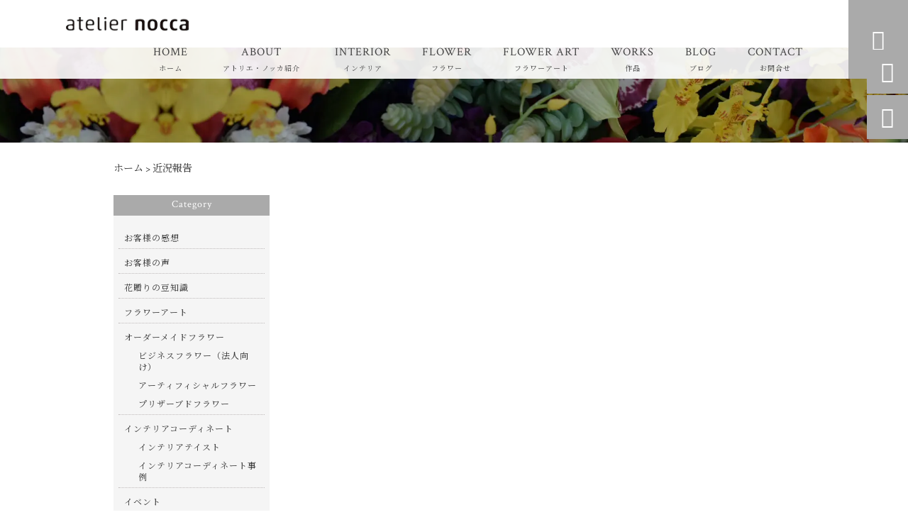

--- FILE ---
content_type: text/html; charset=UTF-8
request_url: https://ateliernocca-official.com/tag/%E8%BF%91%E6%B3%81%E5%A0%B1%E5%91%8A/
body_size: 25106
content:
<!DOCTYPE html>
<html lang="ja">
<head>
<meta charset="UTF-8" />
<meta name="viewport" content="width=device-width,initial-scale=1">
<meta name="format-detection" content="telephone=no">
<link rel="pingback" href="https://ateliernocca-official.com/jetb/xmlrpc.php" />
<link rel="shortcut icon" href="https://ateliernocca-official.com/jetb/wp-content/uploads/2021/03/favicon.ico" />
<link rel="apple-touch-icon" href="https://ateliernocca-official.com/jetb/wp-content/uploads/2021/03/2bf4be7ab16c78e1d432ca215ec4f8a8.png">
<!--▼-追加CSS-▼-->

<title>近況報告 &#8211; atelier nocca アトリエ・ノッカ</title>
	<style>img:is([sizes="auto" i], [sizes^="auto," i]) { contain-intrinsic-size: 3000px 1500px }</style>
	
		<!-- All in One SEO 4.8.5 - aioseo.com -->
	<meta name="robots" content="max-image-preview:large" />
	<link rel="canonical" href="https://ateliernocca-official.com/tag/%e8%bf%91%e6%b3%81%e5%a0%b1%e5%91%8a/" />
	<meta name="generator" content="All in One SEO (AIOSEO) 4.8.5" />
		<script type="application/ld+json" class="aioseo-schema">
			{"@context":"https:\/\/schema.org","@graph":[{"@type":"BreadcrumbList","@id":"https:\/\/ateliernocca-official.com\/tag\/%E8%BF%91%E6%B3%81%E5%A0%B1%E5%91%8A\/#breadcrumblist","itemListElement":[{"@type":"ListItem","@id":"https:\/\/ateliernocca-official.com#listItem","position":1,"name":"\u30db\u30fc\u30e0","item":"https:\/\/ateliernocca-official.com","nextItem":{"@type":"ListItem","@id":"https:\/\/ateliernocca-official.com\/tag\/%e8%bf%91%e6%b3%81%e5%a0%b1%e5%91%8a\/#listItem","name":"\u8fd1\u6cc1\u5831\u544a"}},{"@type":"ListItem","@id":"https:\/\/ateliernocca-official.com\/tag\/%e8%bf%91%e6%b3%81%e5%a0%b1%e5%91%8a\/#listItem","position":2,"name":"\u8fd1\u6cc1\u5831\u544a","previousItem":{"@type":"ListItem","@id":"https:\/\/ateliernocca-official.com#listItem","name":"\u30db\u30fc\u30e0"}}]},{"@type":"CollectionPage","@id":"https:\/\/ateliernocca-official.com\/tag\/%E8%BF%91%E6%B3%81%E5%A0%B1%E5%91%8A\/#collectionpage","url":"https:\/\/ateliernocca-official.com\/tag\/%E8%BF%91%E6%B3%81%E5%A0%B1%E5%91%8A\/","inLanguage":"ja","isPartOf":{"@id":"https:\/\/ateliernocca-official.com\/#website"},"breadcrumb":{"@id":"https:\/\/ateliernocca-official.com\/tag\/%E8%BF%91%E6%B3%81%E5%A0%B1%E5%91%8A\/#breadcrumblist"}},{"@type":"Person","@id":"https:\/\/ateliernocca-official.com\/#person","name":"\u91ce\u6751\u7d75\u7f8e\u5b50","image":{"@type":"ImageObject","@id":"https:\/\/ateliernocca-official.com\/tag\/%E8%BF%91%E6%B3%81%E5%A0%B1%E5%91%8A\/#personImage","url":"https:\/\/secure.gravatar.com\/avatar\/5799f493f2c075ed8b1f91d7ee11ba5028b95e253605f7343446799bcb3ec54c?s=96&d=mm&r=g","width":96,"height":96,"caption":"\u91ce\u6751\u7d75\u7f8e\u5b50"}},{"@type":"WebSite","@id":"https:\/\/ateliernocca-official.com\/#website","url":"https:\/\/ateliernocca-official.com\/","name":"atelier nocca \u30a2\u30c8\u30ea\u30a8\u30fb\u30ce\u30c3\u30ab","description":"\u30a4\u30f3\u30c6\u30ea\u30a2\u30b3\u30fc\u30c7\u30a3\u30cd\u30fc\u30bf\u30fc\uff06\u30d5\u30e9\u30ef\u30fc\u30a2\u30fc\u30c6\u30a3\u30b9\u30c8\u3068\u3057\u3066\u3001\u5e78\u305b\u3068\u5b89\u3089\u304e\u3092\u5c4a\u3051\u308b\u3079\u304f\u3001\u30aa\u30fc\u30c0\u30fc\u30e1\u30a4\u30c9\u3067\u4e16\u754c\u306b\u305f\u3063\u305f\u4e00\u3064\u306e\u30d5\u30e9\u30ef\u30fc\u30ae\u30d5\u30c8\u3084\u3042\u306a\u305f\u3060\u3051\u306e\u30d5\u30e9\u30ef\u30fc\u30a2\u30ec\u30f3\u30b8\u30fb\u30d5\u30e9\u30ef\u30fc\u30a2\u30fc\u30c8\u3092\u304a\u4f5c\u308a\u3057\u307e\u3059\u3002\u307e\u305f\u3001\u30a4\u30f3\u30c6\u30ea\u30a2\u30b3\u30fc\u30c7\u30a3\u30cd\u30fc\u30c8\u3067\u3001\u3042\u306a\u305f\u306e\u7406\u60f3\u306e\u4eba\u751f\u3084\u30e9\u30a4\u30d5\u30b9\u30bf\u30a4\u30eb\u306b\u8fd1\u3065\u304f\u30b5\u30dd\u30fc\u30c8\u3092\u3044\u305f\u3057\u307e\u3059\u3002\u307e\u305a\u306f\u304a\u6c17\u8efd\u306b\u3054\u76f8\u8ac7\u304f\u3060\u3055\u3044\u3002","inLanguage":"ja","publisher":{"@id":"https:\/\/ateliernocca-official.com\/#person"}}]}
		</script>
		<!-- All in One SEO -->

<link rel='dns-prefetch' href='//yubinbango.github.io' />
<link rel='dns-prefetch' href='//static.addtoany.com' />
<link rel='dns-prefetch' href='//fonts.googleapis.com' />
<link rel="alternate" type="application/rss+xml" title="atelier nocca アトリエ・ノッカ &raquo; フィード" href="https://ateliernocca-official.com/feed/" />
<link rel="alternate" type="application/rss+xml" title="atelier nocca アトリエ・ノッカ &raquo; コメントフィード" href="https://ateliernocca-official.com/comments/feed/" />
<link rel="alternate" type="application/rss+xml" title="atelier nocca アトリエ・ノッカ &raquo; 近況報告 タグのフィード" href="https://ateliernocca-official.com/tag/%e8%bf%91%e6%b3%81%e5%a0%b1%e5%91%8a/feed/" />
<script type="text/javascript">
/* <![CDATA[ */
window._wpemojiSettings = {"baseUrl":"https:\/\/s.w.org\/images\/core\/emoji\/16.0.1\/72x72\/","ext":".png","svgUrl":"https:\/\/s.w.org\/images\/core\/emoji\/16.0.1\/svg\/","svgExt":".svg","source":{"concatemoji":"https:\/\/ateliernocca-official.com\/jetb\/wp-includes\/js\/wp-emoji-release.min.js?ver=6.8.3"}};
/*! This file is auto-generated */
!function(s,n){var o,i,e;function c(e){try{var t={supportTests:e,timestamp:(new Date).valueOf()};sessionStorage.setItem(o,JSON.stringify(t))}catch(e){}}function p(e,t,n){e.clearRect(0,0,e.canvas.width,e.canvas.height),e.fillText(t,0,0);var t=new Uint32Array(e.getImageData(0,0,e.canvas.width,e.canvas.height).data),a=(e.clearRect(0,0,e.canvas.width,e.canvas.height),e.fillText(n,0,0),new Uint32Array(e.getImageData(0,0,e.canvas.width,e.canvas.height).data));return t.every(function(e,t){return e===a[t]})}function u(e,t){e.clearRect(0,0,e.canvas.width,e.canvas.height),e.fillText(t,0,0);for(var n=e.getImageData(16,16,1,1),a=0;a<n.data.length;a++)if(0!==n.data[a])return!1;return!0}function f(e,t,n,a){switch(t){case"flag":return n(e,"\ud83c\udff3\ufe0f\u200d\u26a7\ufe0f","\ud83c\udff3\ufe0f\u200b\u26a7\ufe0f")?!1:!n(e,"\ud83c\udde8\ud83c\uddf6","\ud83c\udde8\u200b\ud83c\uddf6")&&!n(e,"\ud83c\udff4\udb40\udc67\udb40\udc62\udb40\udc65\udb40\udc6e\udb40\udc67\udb40\udc7f","\ud83c\udff4\u200b\udb40\udc67\u200b\udb40\udc62\u200b\udb40\udc65\u200b\udb40\udc6e\u200b\udb40\udc67\u200b\udb40\udc7f");case"emoji":return!a(e,"\ud83e\udedf")}return!1}function g(e,t,n,a){var r="undefined"!=typeof WorkerGlobalScope&&self instanceof WorkerGlobalScope?new OffscreenCanvas(300,150):s.createElement("canvas"),o=r.getContext("2d",{willReadFrequently:!0}),i=(o.textBaseline="top",o.font="600 32px Arial",{});return e.forEach(function(e){i[e]=t(o,e,n,a)}),i}function t(e){var t=s.createElement("script");t.src=e,t.defer=!0,s.head.appendChild(t)}"undefined"!=typeof Promise&&(o="wpEmojiSettingsSupports",i=["flag","emoji"],n.supports={everything:!0,everythingExceptFlag:!0},e=new Promise(function(e){s.addEventListener("DOMContentLoaded",e,{once:!0})}),new Promise(function(t){var n=function(){try{var e=JSON.parse(sessionStorage.getItem(o));if("object"==typeof e&&"number"==typeof e.timestamp&&(new Date).valueOf()<e.timestamp+604800&&"object"==typeof e.supportTests)return e.supportTests}catch(e){}return null}();if(!n){if("undefined"!=typeof Worker&&"undefined"!=typeof OffscreenCanvas&&"undefined"!=typeof URL&&URL.createObjectURL&&"undefined"!=typeof Blob)try{var e="postMessage("+g.toString()+"("+[JSON.stringify(i),f.toString(),p.toString(),u.toString()].join(",")+"));",a=new Blob([e],{type:"text/javascript"}),r=new Worker(URL.createObjectURL(a),{name:"wpTestEmojiSupports"});return void(r.onmessage=function(e){c(n=e.data),r.terminate(),t(n)})}catch(e){}c(n=g(i,f,p,u))}t(n)}).then(function(e){for(var t in e)n.supports[t]=e[t],n.supports.everything=n.supports.everything&&n.supports[t],"flag"!==t&&(n.supports.everythingExceptFlag=n.supports.everythingExceptFlag&&n.supports[t]);n.supports.everythingExceptFlag=n.supports.everythingExceptFlag&&!n.supports.flag,n.DOMReady=!1,n.readyCallback=function(){n.DOMReady=!0}}).then(function(){return e}).then(function(){var e;n.supports.everything||(n.readyCallback(),(e=n.source||{}).concatemoji?t(e.concatemoji):e.wpemoji&&e.twemoji&&(t(e.twemoji),t(e.wpemoji)))}))}((window,document),window._wpemojiSettings);
/* ]]> */
</script>
<link rel='stylesheet' id='colorbox-theme1-css' href='https://ateliernocca-official.com/jetb/wp-content/plugins/jquery-colorbox/themes/theme1/colorbox.css?ver=4.6.2' type='text/css' media='screen' />
<link rel='stylesheet' id='sbi_styles-css' href='https://ateliernocca-official.com/jetb/wp-content/plugins/instagram-feed/css/sbi-styles.min.css?ver=6.9.1' type='text/css' media='all' />
<style id='wp-emoji-styles-inline-css' type='text/css'>

	img.wp-smiley, img.emoji {
		display: inline !important;
		border: none !important;
		box-shadow: none !important;
		height: 1em !important;
		width: 1em !important;
		margin: 0 0.07em !important;
		vertical-align: -0.1em !important;
		background: none !important;
		padding: 0 !important;
	}
</style>
<link rel='stylesheet' id='wp-block-library-css' href='https://ateliernocca-official.com/jetb/wp-includes/css/dist/block-library/style.min.css?ver=6.8.3' type='text/css' media='all' />
<style id='classic-theme-styles-inline-css' type='text/css'>
/*! This file is auto-generated */
.wp-block-button__link{color:#fff;background-color:#32373c;border-radius:9999px;box-shadow:none;text-decoration:none;padding:calc(.667em + 2px) calc(1.333em + 2px);font-size:1.125em}.wp-block-file__button{background:#32373c;color:#fff;text-decoration:none}
</style>
<style id='global-styles-inline-css' type='text/css'>
:root{--wp--preset--aspect-ratio--square: 1;--wp--preset--aspect-ratio--4-3: 4/3;--wp--preset--aspect-ratio--3-4: 3/4;--wp--preset--aspect-ratio--3-2: 3/2;--wp--preset--aspect-ratio--2-3: 2/3;--wp--preset--aspect-ratio--16-9: 16/9;--wp--preset--aspect-ratio--9-16: 9/16;--wp--preset--color--black: #000000;--wp--preset--color--cyan-bluish-gray: #abb8c3;--wp--preset--color--white: #ffffff;--wp--preset--color--pale-pink: #f78da7;--wp--preset--color--vivid-red: #cf2e2e;--wp--preset--color--luminous-vivid-orange: #ff6900;--wp--preset--color--luminous-vivid-amber: #fcb900;--wp--preset--color--light-green-cyan: #7bdcb5;--wp--preset--color--vivid-green-cyan: #00d084;--wp--preset--color--pale-cyan-blue: #8ed1fc;--wp--preset--color--vivid-cyan-blue: #0693e3;--wp--preset--color--vivid-purple: #9b51e0;--wp--preset--gradient--vivid-cyan-blue-to-vivid-purple: linear-gradient(135deg,rgba(6,147,227,1) 0%,rgb(155,81,224) 100%);--wp--preset--gradient--light-green-cyan-to-vivid-green-cyan: linear-gradient(135deg,rgb(122,220,180) 0%,rgb(0,208,130) 100%);--wp--preset--gradient--luminous-vivid-amber-to-luminous-vivid-orange: linear-gradient(135deg,rgba(252,185,0,1) 0%,rgba(255,105,0,1) 100%);--wp--preset--gradient--luminous-vivid-orange-to-vivid-red: linear-gradient(135deg,rgba(255,105,0,1) 0%,rgb(207,46,46) 100%);--wp--preset--gradient--very-light-gray-to-cyan-bluish-gray: linear-gradient(135deg,rgb(238,238,238) 0%,rgb(169,184,195) 100%);--wp--preset--gradient--cool-to-warm-spectrum: linear-gradient(135deg,rgb(74,234,220) 0%,rgb(151,120,209) 20%,rgb(207,42,186) 40%,rgb(238,44,130) 60%,rgb(251,105,98) 80%,rgb(254,248,76) 100%);--wp--preset--gradient--blush-light-purple: linear-gradient(135deg,rgb(255,206,236) 0%,rgb(152,150,240) 100%);--wp--preset--gradient--blush-bordeaux: linear-gradient(135deg,rgb(254,205,165) 0%,rgb(254,45,45) 50%,rgb(107,0,62) 100%);--wp--preset--gradient--luminous-dusk: linear-gradient(135deg,rgb(255,203,112) 0%,rgb(199,81,192) 50%,rgb(65,88,208) 100%);--wp--preset--gradient--pale-ocean: linear-gradient(135deg,rgb(255,245,203) 0%,rgb(182,227,212) 50%,rgb(51,167,181) 100%);--wp--preset--gradient--electric-grass: linear-gradient(135deg,rgb(202,248,128) 0%,rgb(113,206,126) 100%);--wp--preset--gradient--midnight: linear-gradient(135deg,rgb(2,3,129) 0%,rgb(40,116,252) 100%);--wp--preset--font-size--small: 13px;--wp--preset--font-size--medium: 20px;--wp--preset--font-size--large: 36px;--wp--preset--font-size--x-large: 42px;--wp--preset--spacing--20: 0.44rem;--wp--preset--spacing--30: 0.67rem;--wp--preset--spacing--40: 1rem;--wp--preset--spacing--50: 1.5rem;--wp--preset--spacing--60: 2.25rem;--wp--preset--spacing--70: 3.38rem;--wp--preset--spacing--80: 5.06rem;--wp--preset--shadow--natural: 6px 6px 9px rgba(0, 0, 0, 0.2);--wp--preset--shadow--deep: 12px 12px 50px rgba(0, 0, 0, 0.4);--wp--preset--shadow--sharp: 6px 6px 0px rgba(0, 0, 0, 0.2);--wp--preset--shadow--outlined: 6px 6px 0px -3px rgba(255, 255, 255, 1), 6px 6px rgba(0, 0, 0, 1);--wp--preset--shadow--crisp: 6px 6px 0px rgba(0, 0, 0, 1);}:where(.is-layout-flex){gap: 0.5em;}:where(.is-layout-grid){gap: 0.5em;}body .is-layout-flex{display: flex;}.is-layout-flex{flex-wrap: wrap;align-items: center;}.is-layout-flex > :is(*, div){margin: 0;}body .is-layout-grid{display: grid;}.is-layout-grid > :is(*, div){margin: 0;}:where(.wp-block-columns.is-layout-flex){gap: 2em;}:where(.wp-block-columns.is-layout-grid){gap: 2em;}:where(.wp-block-post-template.is-layout-flex){gap: 1.25em;}:where(.wp-block-post-template.is-layout-grid){gap: 1.25em;}.has-black-color{color: var(--wp--preset--color--black) !important;}.has-cyan-bluish-gray-color{color: var(--wp--preset--color--cyan-bluish-gray) !important;}.has-white-color{color: var(--wp--preset--color--white) !important;}.has-pale-pink-color{color: var(--wp--preset--color--pale-pink) !important;}.has-vivid-red-color{color: var(--wp--preset--color--vivid-red) !important;}.has-luminous-vivid-orange-color{color: var(--wp--preset--color--luminous-vivid-orange) !important;}.has-luminous-vivid-amber-color{color: var(--wp--preset--color--luminous-vivid-amber) !important;}.has-light-green-cyan-color{color: var(--wp--preset--color--light-green-cyan) !important;}.has-vivid-green-cyan-color{color: var(--wp--preset--color--vivid-green-cyan) !important;}.has-pale-cyan-blue-color{color: var(--wp--preset--color--pale-cyan-blue) !important;}.has-vivid-cyan-blue-color{color: var(--wp--preset--color--vivid-cyan-blue) !important;}.has-vivid-purple-color{color: var(--wp--preset--color--vivid-purple) !important;}.has-black-background-color{background-color: var(--wp--preset--color--black) !important;}.has-cyan-bluish-gray-background-color{background-color: var(--wp--preset--color--cyan-bluish-gray) !important;}.has-white-background-color{background-color: var(--wp--preset--color--white) !important;}.has-pale-pink-background-color{background-color: var(--wp--preset--color--pale-pink) !important;}.has-vivid-red-background-color{background-color: var(--wp--preset--color--vivid-red) !important;}.has-luminous-vivid-orange-background-color{background-color: var(--wp--preset--color--luminous-vivid-orange) !important;}.has-luminous-vivid-amber-background-color{background-color: var(--wp--preset--color--luminous-vivid-amber) !important;}.has-light-green-cyan-background-color{background-color: var(--wp--preset--color--light-green-cyan) !important;}.has-vivid-green-cyan-background-color{background-color: var(--wp--preset--color--vivid-green-cyan) !important;}.has-pale-cyan-blue-background-color{background-color: var(--wp--preset--color--pale-cyan-blue) !important;}.has-vivid-cyan-blue-background-color{background-color: var(--wp--preset--color--vivid-cyan-blue) !important;}.has-vivid-purple-background-color{background-color: var(--wp--preset--color--vivid-purple) !important;}.has-black-border-color{border-color: var(--wp--preset--color--black) !important;}.has-cyan-bluish-gray-border-color{border-color: var(--wp--preset--color--cyan-bluish-gray) !important;}.has-white-border-color{border-color: var(--wp--preset--color--white) !important;}.has-pale-pink-border-color{border-color: var(--wp--preset--color--pale-pink) !important;}.has-vivid-red-border-color{border-color: var(--wp--preset--color--vivid-red) !important;}.has-luminous-vivid-orange-border-color{border-color: var(--wp--preset--color--luminous-vivid-orange) !important;}.has-luminous-vivid-amber-border-color{border-color: var(--wp--preset--color--luminous-vivid-amber) !important;}.has-light-green-cyan-border-color{border-color: var(--wp--preset--color--light-green-cyan) !important;}.has-vivid-green-cyan-border-color{border-color: var(--wp--preset--color--vivid-green-cyan) !important;}.has-pale-cyan-blue-border-color{border-color: var(--wp--preset--color--pale-cyan-blue) !important;}.has-vivid-cyan-blue-border-color{border-color: var(--wp--preset--color--vivid-cyan-blue) !important;}.has-vivid-purple-border-color{border-color: var(--wp--preset--color--vivid-purple) !important;}.has-vivid-cyan-blue-to-vivid-purple-gradient-background{background: var(--wp--preset--gradient--vivid-cyan-blue-to-vivid-purple) !important;}.has-light-green-cyan-to-vivid-green-cyan-gradient-background{background: var(--wp--preset--gradient--light-green-cyan-to-vivid-green-cyan) !important;}.has-luminous-vivid-amber-to-luminous-vivid-orange-gradient-background{background: var(--wp--preset--gradient--luminous-vivid-amber-to-luminous-vivid-orange) !important;}.has-luminous-vivid-orange-to-vivid-red-gradient-background{background: var(--wp--preset--gradient--luminous-vivid-orange-to-vivid-red) !important;}.has-very-light-gray-to-cyan-bluish-gray-gradient-background{background: var(--wp--preset--gradient--very-light-gray-to-cyan-bluish-gray) !important;}.has-cool-to-warm-spectrum-gradient-background{background: var(--wp--preset--gradient--cool-to-warm-spectrum) !important;}.has-blush-light-purple-gradient-background{background: var(--wp--preset--gradient--blush-light-purple) !important;}.has-blush-bordeaux-gradient-background{background: var(--wp--preset--gradient--blush-bordeaux) !important;}.has-luminous-dusk-gradient-background{background: var(--wp--preset--gradient--luminous-dusk) !important;}.has-pale-ocean-gradient-background{background: var(--wp--preset--gradient--pale-ocean) !important;}.has-electric-grass-gradient-background{background: var(--wp--preset--gradient--electric-grass) !important;}.has-midnight-gradient-background{background: var(--wp--preset--gradient--midnight) !important;}.has-small-font-size{font-size: var(--wp--preset--font-size--small) !important;}.has-medium-font-size{font-size: var(--wp--preset--font-size--medium) !important;}.has-large-font-size{font-size: var(--wp--preset--font-size--large) !important;}.has-x-large-font-size{font-size: var(--wp--preset--font-size--x-large) !important;}
:where(.wp-block-post-template.is-layout-flex){gap: 1.25em;}:where(.wp-block-post-template.is-layout-grid){gap: 1.25em;}
:where(.wp-block-columns.is-layout-flex){gap: 2em;}:where(.wp-block-columns.is-layout-grid){gap: 2em;}
:root :where(.wp-block-pullquote){font-size: 1.5em;line-height: 1.6;}
</style>
<link rel='stylesheet' id='biz-cal-style-css' href='https://ateliernocca-official.com/jetb/wp-content/plugins/biz-calendar/biz-cal.css?ver=2.2.0' type='text/css' media='all' />
<link rel='stylesheet' id='contact-form-7-css' href='https://ateliernocca-official.com/jetb/wp-content/plugins/contact-form-7/includes/css/styles.css?ver=6.1' type='text/css' media='all' />
<link rel='stylesheet' id='style-sheet-css' href='https://ateliernocca-official.com/jetb/wp-content/themes/jet-cms14-a/style.css?ver=6.8.3' type='text/css' media='all' />
<link rel='stylesheet' id='JetB_press-fonts-css' href='https://fonts.googleapis.com/css?family=Open+Sans:400italic,700italic,400,700&#038;subset=latin,latin-ext' type='text/css' media='all' />
<link rel='stylesheet' id='wp-pagenavi-css' href='https://ateliernocca-official.com/jetb/wp-content/plugins/wp-pagenavi/pagenavi-css.css?ver=2.70' type='text/css' media='all' />
<link rel='stylesheet' id='tablepress-default-css' href='https://ateliernocca-official.com/jetb/wp-content/plugins/tablepress/css/build/default.css?ver=3.1.3' type='text/css' media='all' />
<link rel='stylesheet' id='addtoany-css' href='https://ateliernocca-official.com/jetb/wp-content/plugins/add-to-any/addtoany.min.css?ver=1.16' type='text/css' media='all' />
<link rel="https://api.w.org/" href="https://ateliernocca-official.com/wp-json/" /><link rel="alternate" title="JSON" type="application/json" href="https://ateliernocca-official.com/wp-json/wp/v2/tags/115" /><link rel="EditURI" type="application/rsd+xml" title="RSD" href="https://ateliernocca-official.com/jetb/xmlrpc.php?rsd" />
<meta name="generator" content="WordPress 6.8.3" />
<!-- Analytics by WP Statistics - https://wp-statistics.com -->

<link rel="stylesheet" href="https://code.ionicframework.com/ionicons/2.0.1/css/ionicons.min.css">
<link rel="stylesheet" href="https://cdn.jsdelivr.net/npm/yakuhanjp@3.2.0/dist/css/yakuhanjp.min.css">
<link rel="stylesheet" href="https://jetb.co.jp/ec-king/common/css/slick.css" type="text/css" />
<link rel="stylesheet" href="https://jetb.co.jp/ec-king/common/css/slick-theme.css" type="text/css" />
<link rel="stylesheet" href="https://jetb.co.jp/ec-king/common/css/jquery.mCustomScrollbar.css" type="text/css" />


<link rel="stylesheet" href="https://jetb.co.jp/ec-king/common/css/modal.css" type="text/css" />
<link rel="stylesheet" href="https://jetb.co.jp/ec-king/tpl_a/css/common.css" type="text/css" />
<link rel="stylesheet" href="https://jetb.co.jp/ec-king/tpl_a/css/media.css" type="text/css" />
<link rel="stylesheet" href="https://ateliernocca-official.com/jetb/wp-content/themes/jet-cms14-a/Jet_Tpl_style.css" type="text/css" />
<link rel="stylesheet" href="https://ateliernocca-official.com/jetb/wp-content/themes/jet-cms14-a/custom/custom.css" type="text/css" />

<!-- Global site tag (gtag.js) - Google Analytics -->
<script async src="https://www.googletagmanager.com/gtag/js?id=G-SN07Z57E9F"></script>
<script>
  window.dataLayer = window.dataLayer || [];
  function gtag(){dataLayer.push(arguments);}
  gtag('js', new Date());

  gtag('config', 'G-SN07Z57E9F');
</script>

</head>

<body class="archive tag tag-115 wp-theme-jet-cms14-a metaslider-plugin" ontouchstart="">

	<div id="top" class="allwrapper tpl_a mnch">

		<header id="upper" class="head_bg cf">
			<h1><a href="https://ateliernocca-official.com/"><img src="https://ateliernocca-official.com/jetb/wp-content/uploads/2021/03/logo.png" alt="atelier nocca アトリエ・ノッカ インテリアコーディネーター＆フラワーアーティストとして、幸せと安らぎを届けるべく、オーダーメイドで世界にたった一つのフラワーギフトやあなただけのフラワーアレンジ・フラワーアートをお作りします。また、インテリアコーディネートで、あなたの理想の人生やライフスタイルに近づくサポートをいたします。まずはお気軽にご相談ください。"></a></h1>


			<div class="menu-trigger" href="#">
				<div class="trigger_wrap">
					<span></span>
					<span></span>
					<span></span>
				</div>
				<p>menu</p>
			</div>
			<nav class="g_nav_sp sp cf">
				<ul id="menu-menu1" class="g_nav_menu menu"><li><a href="https://ateliernocca-official.com">HOME<span>ホーム</span></a></li>
<li><a href="https://ateliernocca-official.com/about/">ABOUT<span>アトリエ・ノッカ紹介</span></a></li>
<li><a href="https://ateliernocca-official.com/interior/">INTERIOR<span>インテリア</span></a>
<ul class="sub-menu">
	<li><a href="https://ateliernocca-official.com/1792-2/">INTERIOR COORDINATE | インテリアコーディネート</a></li>
</ul>
</li>
<li><a target="_blank" href="https://atelier-nocca.com">FLOWER<span>フラワー</span></a>
<ul class="sub-menu">
	<li><a href="https://ateliernocca-official.com/order-made-flower/">ORDER MADE FLOWER| オーダーメイドフラワー</a></li>
	<li><a href="https://ateliernocca-official.com/lesson/">LESSON｜レッスン</a></li>
	<li><a href="https://ateliernocca-official.com/feature_list/">FEATURE | フラワー特集</a></li>
</ul>
</li>
<li><a href="https://ateliernocca-official.com/flower-art/">FLOWER ART<span>フラワーアート</span></a>
<ul class="sub-menu">
	<li><a target="_blank" href="https://www.emikonomura.com/">ARTIST WEBSITE |アーティストサイト</a></li>
</ul>
</li>
<li><a href="https://ateliernocca-official.com/items/">WORKS<span>作品</span></a>
<ul class="sub-menu">
	<li><a target="_blank" href="https://ateliernocca-official.com/gallarey/">FLOWER GALLAREY　|　フラワーギャラリー</a></li>
	<li><a target="_blank" href="https://ateliernocca-official.com/interior-gallarey/">INTERIOR GALLAREY　|　インテリアギャラリー</a></li>
</ul>
</li>
<li><a href="https://ateliernocca-official.com/information/">BLOG <span>ブログ</span></a></li>
<li><a target="_blank" href="https://ateliernocca-official.com/contact/">CONTACT<span>お問合せ</span></a>
<ul class="sub-menu">
	<li><a href="https://ateliernocca-official.com/guide/faq/">FAQ</a></li>
	<li><a href="https://ateliernocca-official.com/guide/law/">特定商取引に基づく表記</a></li>
</ul>
</li>
</ul>			</nav>
			<nav class="g_nav g_nav_pc pc cf">
				<ul id="menu-menu1-1" class="g_nav_menu menu"><li><a href="https://ateliernocca-official.com">HOME<span>ホーム</span></a></li>
<li><a href="https://ateliernocca-official.com/about/">ABOUT<span>アトリエ・ノッカ紹介</span></a></li>
<li><a href="https://ateliernocca-official.com/interior/">INTERIOR<span>インテリア</span></a>
<ul class="sub-menu">
	<li><a href="https://ateliernocca-official.com/1792-2/">INTERIOR COORDINATE | インテリアコーディネート</a></li>
</ul>
</li>
<li><a target="_blank" href="https://atelier-nocca.com">FLOWER<span>フラワー</span></a>
<ul class="sub-menu">
	<li><a href="https://ateliernocca-official.com/order-made-flower/">ORDER MADE FLOWER| オーダーメイドフラワー</a></li>
	<li><a href="https://ateliernocca-official.com/lesson/">LESSON｜レッスン</a></li>
	<li><a href="https://ateliernocca-official.com/feature_list/">FEATURE | フラワー特集</a></li>
</ul>
</li>
<li><a href="https://ateliernocca-official.com/flower-art/">FLOWER ART<span>フラワーアート</span></a>
<ul class="sub-menu">
	<li><a target="_blank" href="https://www.emikonomura.com/">ARTIST WEBSITE |アーティストサイト</a></li>
</ul>
</li>
<li><a href="https://ateliernocca-official.com/items/">WORKS<span>作品</span></a>
<ul class="sub-menu">
	<li><a target="_blank" href="https://ateliernocca-official.com/gallarey/">FLOWER GALLAREY　|　フラワーギャラリー</a></li>
	<li><a target="_blank" href="https://ateliernocca-official.com/interior-gallarey/">INTERIOR GALLAREY　|　インテリアギャラリー</a></li>
</ul>
</li>
<li><a href="https://ateliernocca-official.com/information/">BLOG <span>ブログ</span></a></li>
<li><a target="_blank" href="https://ateliernocca-official.com/contact/">CONTACT<span>お問合せ</span></a>
<ul class="sub-menu">
	<li><a href="https://ateliernocca-official.com/guide/faq/">FAQ</a></li>
	<li><a href="https://ateliernocca-official.com/guide/law/">特定商取引に基づく表記</a></li>
</ul>
</li>
</ul>			</nav>
			<p class="btn-search">&#xf2f5;</p>
			<div class="header-search l-absolute">
				<form action="https://ateliernocca-official.com/" method="get" id="jet_searchform-header">
					<input id="jet_searchBtn_header" type="submit" name="searchBtn" value="&#xf2f5;" />
					<input id="jet_keywords_header" type="text" name="s" id="site_search" placeholder="" />
				</form>
			</div>
		</header>
<div id="blog_area">
<!--▼▼▼▼コンテンツエリア▼▼▼▼-->
<h2 id="page_title" class="lozad" data-background-image="https://ateliernocca-official.com/jetb/wp-content/uploads/2021/03/sub1.jpg">
	</h2>
  <div class="breadcrumbs">
    <div class="breadcrumbs_inner">
      <!-- Breadcrumb NavXT 7.4.1 -->
<span property="itemListElement" typeof="ListItem"><a property="item" typeof="WebPage" title="atelier nocca アトリエ・ノッカへ移動" href="https://ateliernocca-official.com" class="home"><span property="name">ホーム</span></a><meta property="position" content="1"></span> &gt; <span property="itemListElement" typeof="ListItem"><span property="name">近況報告</span><meta property="position" content="2"></span>    </div>
  </div>
  <div class="inner cf">
	<main id="blog_cont">
		
									</main><!--end blog_cont-->

	<aside id="side_bar">
	<div id="secondary">
		<aside id="categories-2" class="widget widget_categories"><h3 class="widget-title"><span>Category</span></h3>
			<ul>
					<li class="cat-item cat-item-177"><a href="https://ateliernocca-official.com/category/customervoice/">お客様の感想</a>
</li>
	<li class="cat-item cat-item-99"><a href="https://ateliernocca-official.com/category/voice/">お客様の声</a>
</li>
	<li class="cat-item cat-item-94"><a href="https://ateliernocca-official.com/category/hanaokuri/">花贈りの豆知識</a>
</li>
	<li class="cat-item cat-item-63"><a href="https://ateliernocca-official.com/category/flower-art/">フラワーアート</a>
</li>
	<li class="cat-item cat-item-49"><a href="https://ateliernocca-official.com/category/%e3%82%aa%e3%83%bc%e3%83%80%e3%83%bc%e3%83%a1%e3%82%a4%e3%83%89%e3%83%95%e3%83%a9%e3%83%af%e3%83%bc/">オーダーメイドフラワー</a>
<ul class='children'>
	<li class="cat-item cat-item-59"><a href="https://ateliernocca-official.com/category/%e3%82%aa%e3%83%bc%e3%83%80%e3%83%bc%e3%83%a1%e3%82%a4%e3%83%89%e3%83%95%e3%83%a9%e3%83%af%e3%83%bc/business-flower/">ビジネスフラワー（法人向け）</a>
</li>
	<li class="cat-item cat-item-52"><a href="https://ateliernocca-official.com/category/%e3%82%aa%e3%83%bc%e3%83%80%e3%83%bc%e3%83%a1%e3%82%a4%e3%83%89%e3%83%95%e3%83%a9%e3%83%af%e3%83%bc/artificial/">アーティフィシャルフラワー</a>
</li>
	<li class="cat-item cat-item-51"><a href="https://ateliernocca-official.com/category/%e3%82%aa%e3%83%bc%e3%83%80%e3%83%bc%e3%83%a1%e3%82%a4%e3%83%89%e3%83%95%e3%83%a9%e3%83%af%e3%83%bc/preserved/">プリザーブドフラワー</a>
</li>
</ul>
</li>
	<li class="cat-item cat-item-48"><a href="https://ateliernocca-official.com/category/%e3%82%a4%e3%83%b3%e3%83%86%e3%83%aa%e3%82%a2%e3%82%b3%e3%83%bc%e3%83%87%e3%82%a3%e3%83%8d%e3%83%bc%e3%83%88/">インテリアコーディネート</a>
<ul class='children'>
	<li class="cat-item cat-item-62"><a href="https://ateliernocca-official.com/category/%e3%82%a4%e3%83%b3%e3%83%86%e3%83%aa%e3%82%a2%e3%82%b3%e3%83%bc%e3%83%87%e3%82%a3%e3%83%8d%e3%83%bc%e3%83%88/interior-taste/">インテリアテイスト</a>
</li>
	<li class="cat-item cat-item-61"><a href="https://ateliernocca-official.com/category/%e3%82%a4%e3%83%b3%e3%83%86%e3%83%aa%e3%82%a2%e3%82%b3%e3%83%bc%e3%83%87%e3%82%a3%e3%83%8d%e3%83%bc%e3%83%88/%e3%82%a4%e3%83%b3%e3%83%86%e3%83%aa%e3%82%a2%e3%82%b3%e3%83%bc%e3%83%87%e3%82%a3%e3%83%8d%e3%83%bc%e3%83%88%e4%ba%8b%e4%be%8b/">インテリアコーディネート事例</a>
</li>
</ul>
</li>
	<li class="cat-item cat-item-47"><a href="https://ateliernocca-official.com/category/%e3%82%a4%e3%83%99%e3%83%b3%e3%83%88/">イベント</a>
</li>
	<li class="cat-item cat-item-46"><a href="https://ateliernocca-official.com/category/%e3%83%ac%e3%83%83%e3%82%b9%e3%83%b3/">レッスン</a>
</li>
	<li class="cat-item cat-item-10"><a href="https://ateliernocca-official.com/category/blog/">BLOG</a>
</li>
	<li class="cat-item cat-item-11"><a href="https://ateliernocca-official.com/category/news/">NEWS</a>
</li>
	<li class="cat-item cat-item-1"><a href="https://ateliernocca-official.com/category/%e6%9c%aa%e5%88%86%e9%a1%9e/">未分類</a>
</li>
			</ul>

			</aside><aside id="search-2" class="widget widget_search"><form action="https://ateliernocca-official.com/" method="get" id="searchform2">
	<input id="keywords2" type="text" name="s" id="site_search" placeholder="こちらから検索" />
	<input id="searchBtn2" type="submit" name="searchBtn2" value="&#xf2f5;" />
</form></aside>		<aside id="media_image-2" class="widget widget_media_image"><a href="https://ateliernocca-official.com/contact/"><img width="864" height="368" src="https://ateliernocca-official.com/jetb/wp-content/uploads/2021/03/contact_banner.jpeg" class="image wp-image-1565  attachment-full size-full colorbox-2391 " alt="" style="max-width: 100%; height: auto;" decoding="async" fetchpriority="high" /></a></aside>
	</div><!-- #secondary -->
</aside><!--end side_bar-->
</div><!--END inner-->
<!--▲▲▲▲コンテンツエリアここまで▲▲▲▲-->
</div><!--end blog_area-->
						  
    
  
    
  
    
  
    


<!-- feature_foot_area -->
<section class="feature_foot_area ">
  <h2>特集</h2>
  <p class="section_bg-color"></p>
  <ul class="feature_foot_list flexbox">

    		
      
            <li>
         <a class="flexbox" href="https://ateliernocca-official.com/feature/flour-gift">
           <span class="imgbox imgwrap">
                                         <img class="lozad" data-src="https://ateliernocca-official.com/jetb/wp-content/uploads/2021/03/d08eb705a8a5900b6911a2918c751d61-38x38.jpg" alt="大切な人に贈るフラワーギフト">
              <span class="feature_mv-color" style="background-color: rgba(10,10,10,0.41)"></span>
                                    </span>
          <span class="seo_tax_title">
                          大切な人に贈る　フラワーギフト                         </span>
        </a>
      </li>
      
    
            <li>
         <a class="flexbox" href="https://ateliernocca-official.com/feature/flower-interior">
           <span class="imgbox imgwrap">
                                         <img class="lozad" data-src="https://ateliernocca-official.com/jetb/wp-content/uploads/2021/05/2-141-scaled-e1620173480496-38x38.jpg" alt="季節を感じるフラワーインテリア">
              <span class="feature_mv-color" style="background-color: "></span>
                                    </span>
          <span class="seo_tax_title">
                          季節のフラワーインテリア                        </span>
        </a>
      </li>
      
    
            <li>
         <a class="flexbox" href="https://ateliernocca-official.com/feature/%e5%ad%a3%e7%af%80%e6%84%9f%e3%82%92%e6%bc%94%e5%87%ba%e3%81%99%e3%82%8b%e3%83%95%e3%83%a9%e3%83%af%e3%83%bc%e3%83%87%e3%82%a3%e3%82%b9%e3%83%97%e3%83%ac%e3%82%a4">
           <span class="imgbox imgwrap">
                                         <img class="lozad" data-src="https://ateliernocca-official.com/jetb/wp-content/uploads/2021/05/IMG_4868-38x38.jpg" alt="季節感を演出するフラワーディスプレイ">
              <span class="feature_mv-color" style="background-color: "></span>
                                    </span>
          <span class="seo_tax_title">
                          季節感を演出するフラワーディスプレイ                      </span>
        </a>
      </li>
      
    
            <li>
         <a class="flexbox" href="https://ateliernocca-official.com/feature/%e3%83%95%e3%83%a9%e3%83%af%e3%83%bc%e3%82%a2%e3%83%bc%e3%83%88%e3%83%bb%e3%82%b0%e3%83%83%e3%82%ba">
           <span class="imgbox imgwrap">
                                         <img class="lozad" data-src="https://ateliernocca-official.com/jetb/wp-content/uploads/2021/05/DSC_0924-38x38.jpg" alt="フラワーアート・グッズ">
              <span class="feature_mv-color" style="background-color: rgba(255,255,255,0)"></span>
                                    </span>
          <span class="seo_tax_title">
                          フラワーアートグッズ                        </span>
        </a>
      </li>
      
      
  </ul>

</section>

			
<section id="address_area" class="foot_color foot_bg bg_pttn">
	<p class="section_bg-color"></p>
	<div class="inner">
		<section class="foot_cont">
			<h3>
				<a href="https://ateliernocca-official.com/">
					<img class="lozad" data-src="https://ateliernocca-official.com/jetb/wp-content/uploads/2021/03/logo.png" alt="atelier nocca アトリエ・ノッカ インテリアコーディネーター＆フラワーアーティストとして、幸せと安らぎを届けるべく、オーダーメイドで世界にたった一つのフラワーギフトやあなただけのフラワーアレンジ・フラワーアートをお作りします。また、インテリアコーディネートで、あなたの理想の人生やライフスタイルに近づくサポートをいたします。まずはお気軽にご相談ください。">
				</a>
			</h3>
			<address>
				<p class="foot_add"></p>

				
				
							</address>

			
			<ul class="footer_sns_line">
								<li>
					<a href="https://www.facebook.com/toh.emiko/" target="_blank">
						<img class="lozad" data-src="https://ateliernocca-official.com/jetb/wp-content/uploads/2021/02/facebook_gray.png" alt="facebook">
					</a>
				</li>
								<li>
					<a href="https://twitter.com/InfoNocca" target="_blank">
						<img class="lozad" data-src="https://ateliernocca-official.com/jetb/wp-content/uploads/2018/09/ic_twi.png" alt="twitter">
					</a>
				</li>
								<li>
					<a href="https://www.instagram.com/nomuemi_nocca/" target="_blank">
						<img class="lozad" data-src="https://ateliernocca-official.com/jetb/wp-content/uploads/2018/09/ic_ins.png" alt="instagram">
					</a>
				</li>
								<li>
					<a href="https://ameblo.jp/nomuemi" target="_blank">
						<img class="lozad" data-src="https://ateliernocca-official.com/jetb/wp-content/uploads/2021/03/blog.jpg" alt="Ameba">
					</a>
				</li>
							</ul>
					</section>

		<div id="free_area">

			
							<div id="sns_time_line">
					<!--タイムラインここから-->
					
<div id="sb_instagram"  class="sbi sbi_mob_col_1 sbi_tab_col_2 sbi_col_5 sbi_fixed_height" style="padding-bottom: 6px; width: 100%; height: 346px;"	 data-feedid="*1"  data-res="auto" data-cols="5" data-colsmobile="1" data-colstablet="2" data-num="10" data-nummobile="" data-item-padding="3"	 data-shortcode-atts="{}"  data-postid="2391" data-locatornonce="0930d671f3" data-imageaspectratio="1:1" data-sbi-flags="favorLocal">
	<div class="sb_instagram_header "   >
	<a class="sbi_header_link" target="_blank"
	   rel="nofollow noopener" href="https://www.instagram.com/nomuemi_nocca/" title="@nomuemi_nocca">
		<div class="sbi_header_text sbi_no_bio">
			<div class="sbi_header_img"  data-avatar-url="https://scontent-itm1-1.cdninstagram.com/v/t51.2885-19/485616403_3883467948579515_2204442743458327735_n.jpg?stp=dst-jpg_s206x206_tt6&amp;_nc_cat=101&amp;ccb=7-5&amp;_nc_sid=bf7eb4&amp;efg=eyJ2ZW5jb2RlX3RhZyI6InByb2ZpbGVfcGljLnd3dy4xMDgwLkMzIn0%3D&amp;_nc_ohc=RMCyq4UQW60Q7kNvwHsl0Yw&amp;_nc_oc=AdlqnX14RYCwIlgvzwo6UQOhKZuUdU8QzJubrSY4rXGAJ65yA_YUK6F7mCkCu3CZCG4&amp;_nc_zt=24&amp;_nc_ht=scontent-itm1-1.cdninstagram.com&amp;edm=AP4hL3IEAAAA&amp;_nc_tpa=Q5bMBQF13jUGNbR_myr6gKtlWTj7KjAXLRHYjZNR8FMiECixwIACBzxuaEwUrwNwfY0mYDnHXK3wNN2jrw&amp;oh=00_AfpSWPjz4UTQSl8eT2rA9x5ZLlDmHVdprwIREJ4uCLeUgw&amp;oe=69718B31">
									<div class="sbi_header_img_hover"  ><svg class="sbi_new_logo fa-instagram fa-w-14" aria-hidden="true" data-fa-processed="" aria-label="Instagram" data-prefix="fab" data-icon="instagram" role="img" viewBox="0 0 448 512">
                    <path fill="currentColor" d="M224.1 141c-63.6 0-114.9 51.3-114.9 114.9s51.3 114.9 114.9 114.9S339 319.5 339 255.9 287.7 141 224.1 141zm0 189.6c-41.1 0-74.7-33.5-74.7-74.7s33.5-74.7 74.7-74.7 74.7 33.5 74.7 74.7-33.6 74.7-74.7 74.7zm146.4-194.3c0 14.9-12 26.8-26.8 26.8-14.9 0-26.8-12-26.8-26.8s12-26.8 26.8-26.8 26.8 12 26.8 26.8zm76.1 27.2c-1.7-35.9-9.9-67.7-36.2-93.9-26.2-26.2-58-34.4-93.9-36.2-37-2.1-147.9-2.1-184.9 0-35.8 1.7-67.6 9.9-93.9 36.1s-34.4 58-36.2 93.9c-2.1 37-2.1 147.9 0 184.9 1.7 35.9 9.9 67.7 36.2 93.9s58 34.4 93.9 36.2c37 2.1 147.9 2.1 184.9 0 35.9-1.7 67.7-9.9 93.9-36.2 26.2-26.2 34.4-58 36.2-93.9 2.1-37 2.1-147.8 0-184.8zM398.8 388c-7.8 19.6-22.9 34.7-42.6 42.6-29.5 11.7-99.5 9-132.1 9s-102.7 2.6-132.1-9c-19.6-7.8-34.7-22.9-42.6-42.6-11.7-29.5-9-99.5-9-132.1s-2.6-102.7 9-132.1c7.8-19.6 22.9-34.7 42.6-42.6 29.5-11.7 99.5-9 132.1-9s102.7-2.6 132.1 9c19.6 7.8 34.7 22.9 42.6 42.6 11.7 29.5 9 99.5 9 132.1s2.7 102.7-9 132.1z"></path>
                </svg></div>
					<img  src="https://ateliernocca-official.com/jetb/wp-content/uploads/sb-instagram-feed-images/nomuemi_nocca.jpg" alt="" width="50" height="50">
				
							</div>

			<div class="sbi_feedtheme_header_text">
				<h3>nomuemi_nocca</h3>
							</div>
		</div>
	</a>
</div>

	<div id="sbi_images"  style="gap: 6px;">
		<div class="sbi_item sbi_type_image sbi_new sbi_transition"
	id="sbi_18104098492704816" data-date="1767188481">
	<div class="sbi_photo_wrap">
		<a class="sbi_photo" href="https://www.instagram.com/p/DS7gxffib9T/" target="_blank" rel="noopener nofollow"
			data-full-res="https://scontent-itm1-1.cdninstagram.com/v/t51.82787-15/609053129_18500330911079432_1576710844216163901_n.jpg?stp=dst-jpg_e35_tt6&#038;_nc_cat=103&#038;ccb=7-5&#038;_nc_sid=18de74&#038;efg=eyJlZmdfdGFnIjoiRkVFRC5iZXN0X2ltYWdlX3VybGdlbi5DMyJ9&#038;_nc_ohc=5grCaJlYdQ0Q7kNvwHJFcGi&#038;_nc_oc=Adl5hbDhFhkCpA9U7sM5qtVc_mmowRODGwq60d2WfF0CCqBrOJFqdMlsbdcb00U1oH8&#038;_nc_zt=23&#038;_nc_ht=scontent-itm1-1.cdninstagram.com&#038;edm=ANo9K5cEAAAA&#038;_nc_gid=799va8GtI8ZszOtu5qc7KQ&#038;oh=00_Afr3C8NEWVCEg0UnOmR9AASCvGa9HtTs-MX1r_aTP5CRNg&#038;oe=697174CD"
			data-img-src-set="{&quot;d&quot;:&quot;https:\/\/scontent-itm1-1.cdninstagram.com\/v\/t51.82787-15\/609053129_18500330911079432_1576710844216163901_n.jpg?stp=dst-jpg_e35_tt6&amp;_nc_cat=103&amp;ccb=7-5&amp;_nc_sid=18de74&amp;efg=eyJlZmdfdGFnIjoiRkVFRC5iZXN0X2ltYWdlX3VybGdlbi5DMyJ9&amp;_nc_ohc=5grCaJlYdQ0Q7kNvwHJFcGi&amp;_nc_oc=Adl5hbDhFhkCpA9U7sM5qtVc_mmowRODGwq60d2WfF0CCqBrOJFqdMlsbdcb00U1oH8&amp;_nc_zt=23&amp;_nc_ht=scontent-itm1-1.cdninstagram.com&amp;edm=ANo9K5cEAAAA&amp;_nc_gid=799va8GtI8ZszOtu5qc7KQ&amp;oh=00_Afr3C8NEWVCEg0UnOmR9AASCvGa9HtTs-MX1r_aTP5CRNg&amp;oe=697174CD&quot;,&quot;150&quot;:&quot;https:\/\/scontent-itm1-1.cdninstagram.com\/v\/t51.82787-15\/609053129_18500330911079432_1576710844216163901_n.jpg?stp=dst-jpg_e35_tt6&amp;_nc_cat=103&amp;ccb=7-5&amp;_nc_sid=18de74&amp;efg=eyJlZmdfdGFnIjoiRkVFRC5iZXN0X2ltYWdlX3VybGdlbi5DMyJ9&amp;_nc_ohc=5grCaJlYdQ0Q7kNvwHJFcGi&amp;_nc_oc=Adl5hbDhFhkCpA9U7sM5qtVc_mmowRODGwq60d2WfF0CCqBrOJFqdMlsbdcb00U1oH8&amp;_nc_zt=23&amp;_nc_ht=scontent-itm1-1.cdninstagram.com&amp;edm=ANo9K5cEAAAA&amp;_nc_gid=799va8GtI8ZszOtu5qc7KQ&amp;oh=00_Afr3C8NEWVCEg0UnOmR9AASCvGa9HtTs-MX1r_aTP5CRNg&amp;oe=697174CD&quot;,&quot;320&quot;:&quot;https:\/\/scontent-itm1-1.cdninstagram.com\/v\/t51.82787-15\/609053129_18500330911079432_1576710844216163901_n.jpg?stp=dst-jpg_e35_tt6&amp;_nc_cat=103&amp;ccb=7-5&amp;_nc_sid=18de74&amp;efg=eyJlZmdfdGFnIjoiRkVFRC5iZXN0X2ltYWdlX3VybGdlbi5DMyJ9&amp;_nc_ohc=5grCaJlYdQ0Q7kNvwHJFcGi&amp;_nc_oc=Adl5hbDhFhkCpA9U7sM5qtVc_mmowRODGwq60d2WfF0CCqBrOJFqdMlsbdcb00U1oH8&amp;_nc_zt=23&amp;_nc_ht=scontent-itm1-1.cdninstagram.com&amp;edm=ANo9K5cEAAAA&amp;_nc_gid=799va8GtI8ZszOtu5qc7KQ&amp;oh=00_Afr3C8NEWVCEg0UnOmR9AASCvGa9HtTs-MX1r_aTP5CRNg&amp;oe=697174CD&quot;,&quot;640&quot;:&quot;https:\/\/scontent-itm1-1.cdninstagram.com\/v\/t51.82787-15\/609053129_18500330911079432_1576710844216163901_n.jpg?stp=dst-jpg_e35_tt6&amp;_nc_cat=103&amp;ccb=7-5&amp;_nc_sid=18de74&amp;efg=eyJlZmdfdGFnIjoiRkVFRC5iZXN0X2ltYWdlX3VybGdlbi5DMyJ9&amp;_nc_ohc=5grCaJlYdQ0Q7kNvwHJFcGi&amp;_nc_oc=Adl5hbDhFhkCpA9U7sM5qtVc_mmowRODGwq60d2WfF0CCqBrOJFqdMlsbdcb00U1oH8&amp;_nc_zt=23&amp;_nc_ht=scontent-itm1-1.cdninstagram.com&amp;edm=ANo9K5cEAAAA&amp;_nc_gid=799va8GtI8ZszOtu5qc7KQ&amp;oh=00_Afr3C8NEWVCEg0UnOmR9AASCvGa9HtTs-MX1r_aTP5CRNg&amp;oe=697174CD&quot;}">
			<span class="sbi-screenreader"></span>
									<img src="https://ateliernocca-official.com/jetb/wp-content/plugins/instagram-feed/img/placeholder.png" alt="【皆様良いお年を‼️】
当アカウントをご覧の皆さま、
一年間ありがとうございました！

義理実家への帰省前に
インディゴ犬山有楽苑にて
一人研修とリフレッシュ休暇。
また実測スケッチレポートは別の機会に。

今年を振り返ってみると…

色々あって幼稚園を替わり、
親子で新しい環境に慣れるのが
精一杯のスタートから。

春からは、
請負仕事ではない仕事をと
対話型アート鑑賞とざっくり流れを掴む
美術史講義をセットにした
オリジナルの講座を開催しました。

これまで単発のお呼ばれ以外は
講師っぽいことはやらずに
デザイナーとしての仕事に注力してきましたが
子育て上の時間の制約が大きいことから
自分発信の仕事に重心を移しました。

この忙しい時代にすぐにわかりやすい
成果が見えるわけではない
ゆっくりじっくり
モノの見方を養う講座なんて
流行らないよなと思いながらも
めちゃくちゃ楽しんでくださった
受講生さんたちに感謝です。
おかげさまで２期も開催できました。
また少し改良をして
来年もやろうと思います。

またクリスマス，お正月飾りも
自分で企画して告知、販売という
流れを久しぶりにやりました。

子育てや仕事だけでなく
稲作も真菰もメダカも…
たくさん育てた笑
自分の中の「何かを育てる才能」
に気付いたのも良かったな。

応援してくださる皆さんに感謝しながら
今後もコツコツやっていきます。

我ながらよく頑張ったけど、
一人でなんでもやりがちで
限界を感じます…

いろんなプロを頼りつつ
私も他の人を巻き込みつつ、

強くたくましくカッコよく
生きていきたいと思います。

皆様にとっての一年がさらに
輝く一年になりますように。

引き続き来年も
よろしくお願いします‼️

アトリエ・ノッカ　野村

#良いお年を
#年末のご挨拶
#ホテルインディゴ犬山有楽苑
#ホテルステイ
#アトリエノッカ" aria-hidden="true">
		</a>
	</div>
</div><div class="sbi_item sbi_type_image sbi_new sbi_transition"
	id="sbi_17975560583970639" data-date="1766801837">
	<div class="sbi_photo_wrap">
		<a class="sbi_photo" href="https://www.instagram.com/p/DSv_TqDCS0e/" target="_blank" rel="noopener nofollow"
			data-full-res="https://scontent-itm1-1.cdninstagram.com/v/t51.82787-15/606627581_18499632751079432_208047406179788446_n.jpg?stp=dst-jpg_e35_tt6&#038;_nc_cat=106&#038;ccb=7-5&#038;_nc_sid=18de74&#038;efg=eyJlZmdfdGFnIjoiRkVFRC5iZXN0X2ltYWdlX3VybGdlbi5DMyJ9&#038;_nc_ohc=Sc6W61b_hWQQ7kNvwF9JSSR&#038;_nc_oc=AdmcIGT3R6MwV4HPeoU05ioXDPfkxacwOgu3u1ZEUZ4-VfPgYC8baY9vLjAjJ1mNbbk&#038;_nc_zt=23&#038;_nc_ht=scontent-itm1-1.cdninstagram.com&#038;edm=ANo9K5cEAAAA&#038;_nc_gid=799va8GtI8ZszOtu5qc7KQ&#038;oh=00_AfqU6I3EZOqHqjfD767GGIyo6RFaH6O7ok5xu96ThEgH6w&#038;oe=697177BA"
			data-img-src-set="{&quot;d&quot;:&quot;https:\/\/scontent-itm1-1.cdninstagram.com\/v\/t51.82787-15\/606627581_18499632751079432_208047406179788446_n.jpg?stp=dst-jpg_e35_tt6&amp;_nc_cat=106&amp;ccb=7-5&amp;_nc_sid=18de74&amp;efg=eyJlZmdfdGFnIjoiRkVFRC5iZXN0X2ltYWdlX3VybGdlbi5DMyJ9&amp;_nc_ohc=Sc6W61b_hWQQ7kNvwF9JSSR&amp;_nc_oc=AdmcIGT3R6MwV4HPeoU05ioXDPfkxacwOgu3u1ZEUZ4-VfPgYC8baY9vLjAjJ1mNbbk&amp;_nc_zt=23&amp;_nc_ht=scontent-itm1-1.cdninstagram.com&amp;edm=ANo9K5cEAAAA&amp;_nc_gid=799va8GtI8ZszOtu5qc7KQ&amp;oh=00_AfqU6I3EZOqHqjfD767GGIyo6RFaH6O7ok5xu96ThEgH6w&amp;oe=697177BA&quot;,&quot;150&quot;:&quot;https:\/\/scontent-itm1-1.cdninstagram.com\/v\/t51.82787-15\/606627581_18499632751079432_208047406179788446_n.jpg?stp=dst-jpg_e35_tt6&amp;_nc_cat=106&amp;ccb=7-5&amp;_nc_sid=18de74&amp;efg=eyJlZmdfdGFnIjoiRkVFRC5iZXN0X2ltYWdlX3VybGdlbi5DMyJ9&amp;_nc_ohc=Sc6W61b_hWQQ7kNvwF9JSSR&amp;_nc_oc=AdmcIGT3R6MwV4HPeoU05ioXDPfkxacwOgu3u1ZEUZ4-VfPgYC8baY9vLjAjJ1mNbbk&amp;_nc_zt=23&amp;_nc_ht=scontent-itm1-1.cdninstagram.com&amp;edm=ANo9K5cEAAAA&amp;_nc_gid=799va8GtI8ZszOtu5qc7KQ&amp;oh=00_AfqU6I3EZOqHqjfD767GGIyo6RFaH6O7ok5xu96ThEgH6w&amp;oe=697177BA&quot;,&quot;320&quot;:&quot;https:\/\/scontent-itm1-1.cdninstagram.com\/v\/t51.82787-15\/606627581_18499632751079432_208047406179788446_n.jpg?stp=dst-jpg_e35_tt6&amp;_nc_cat=106&amp;ccb=7-5&amp;_nc_sid=18de74&amp;efg=eyJlZmdfdGFnIjoiRkVFRC5iZXN0X2ltYWdlX3VybGdlbi5DMyJ9&amp;_nc_ohc=Sc6W61b_hWQQ7kNvwF9JSSR&amp;_nc_oc=AdmcIGT3R6MwV4HPeoU05ioXDPfkxacwOgu3u1ZEUZ4-VfPgYC8baY9vLjAjJ1mNbbk&amp;_nc_zt=23&amp;_nc_ht=scontent-itm1-1.cdninstagram.com&amp;edm=ANo9K5cEAAAA&amp;_nc_gid=799va8GtI8ZszOtu5qc7KQ&amp;oh=00_AfqU6I3EZOqHqjfD767GGIyo6RFaH6O7ok5xu96ThEgH6w&amp;oe=697177BA&quot;,&quot;640&quot;:&quot;https:\/\/scontent-itm1-1.cdninstagram.com\/v\/t51.82787-15\/606627581_18499632751079432_208047406179788446_n.jpg?stp=dst-jpg_e35_tt6&amp;_nc_cat=106&amp;ccb=7-5&amp;_nc_sid=18de74&amp;efg=eyJlZmdfdGFnIjoiRkVFRC5iZXN0X2ltYWdlX3VybGdlbi5DMyJ9&amp;_nc_ohc=Sc6W61b_hWQQ7kNvwF9JSSR&amp;_nc_oc=AdmcIGT3R6MwV4HPeoU05ioXDPfkxacwOgu3u1ZEUZ4-VfPgYC8baY9vLjAjJ1mNbbk&amp;_nc_zt=23&amp;_nc_ht=scontent-itm1-1.cdninstagram.com&amp;edm=ANo9K5cEAAAA&amp;_nc_gid=799va8GtI8ZszOtu5qc7KQ&amp;oh=00_AfqU6I3EZOqHqjfD767GGIyo6RFaH6O7ok5xu96ThEgH6w&amp;oe=697177BA&quot;}">
			<span class="sbi-screenreader"></span>
									<img src="https://ateliernocca-official.com/jetb/wp-content/plugins/instagram-feed/img/placeholder.png" alt="クリスマス、正月飾りの発送を昨日終えて
やや放心気味です😅

我ながら頑張った…
お買い上げの皆様、
気にしてくださった皆様
ありがとうございました。

子供に邪魔されながら
必死に撮ったクリスマスイブの夕食のときの一枚。
LEDキャンドルなので、
光が真っ直ぐでなんか不自然ですね。
本物にしたらよかったな。
子供がいるとちょっと怖いんだよね。
まあもうしばらくの我慢かな？

さて今日はいつぶりかわからんくらい
オフっぽい日。
友人とランチして買い物です！！

着物でのお出かけが多いので
全然服を買ってなかったんだけど、
いい加減買いに行きたい。

キッチンのショールームで
面材を確認したかったんだけど
来たらもう閉まってたーしまった😓

#フラワーデザイナー
#フリーランス
#仕事納めいつなのかな
#振り返りはした
#来年もよろしくお願いします" aria-hidden="true">
		</a>
	</div>
</div><div class="sbi_item sbi_type_image sbi_new sbi_transition"
	id="sbi_18079183043233465" data-date="1766054765">
	<div class="sbi_photo_wrap">
		<a class="sbi_photo" href="https://www.instagram.com/p/DSZuYUIibfp/" target="_blank" rel="noopener nofollow"
			data-full-res="https://scontent-itm1-1.cdninstagram.com/v/t51.82787-15/602416431_18498305194079432_4248911741271797409_n.jpg?stp=dst-jpg_e35_tt6&#038;_nc_cat=100&#038;ccb=7-5&#038;_nc_sid=18de74&#038;efg=eyJlZmdfdGFnIjoiRkVFRC5iZXN0X2ltYWdlX3VybGdlbi5DMyJ9&#038;_nc_ohc=V2crewukZwUQ7kNvwEp2PCf&#038;_nc_oc=Adn0u44pf3nkQckpH4TR8n4ZiuNArwFCPeHWk5miwFh8lCKIkC8ZIcy6iuvU4kcY2V0&#038;_nc_zt=23&#038;_nc_ht=scontent-itm1-1.cdninstagram.com&#038;edm=ANo9K5cEAAAA&#038;_nc_gid=799va8GtI8ZszOtu5qc7KQ&#038;oh=00_AfrFyWZbOvhvtfPTgxA2aUL0kTZG5-DQ3NaJn6DghBJqHQ&#038;oe=6971A356"
			data-img-src-set="{&quot;d&quot;:&quot;https:\/\/scontent-itm1-1.cdninstagram.com\/v\/t51.82787-15\/602416431_18498305194079432_4248911741271797409_n.jpg?stp=dst-jpg_e35_tt6&amp;_nc_cat=100&amp;ccb=7-5&amp;_nc_sid=18de74&amp;efg=eyJlZmdfdGFnIjoiRkVFRC5iZXN0X2ltYWdlX3VybGdlbi5DMyJ9&amp;_nc_ohc=V2crewukZwUQ7kNvwEp2PCf&amp;_nc_oc=Adn0u44pf3nkQckpH4TR8n4ZiuNArwFCPeHWk5miwFh8lCKIkC8ZIcy6iuvU4kcY2V0&amp;_nc_zt=23&amp;_nc_ht=scontent-itm1-1.cdninstagram.com&amp;edm=ANo9K5cEAAAA&amp;_nc_gid=799va8GtI8ZszOtu5qc7KQ&amp;oh=00_AfrFyWZbOvhvtfPTgxA2aUL0kTZG5-DQ3NaJn6DghBJqHQ&amp;oe=6971A356&quot;,&quot;150&quot;:&quot;https:\/\/scontent-itm1-1.cdninstagram.com\/v\/t51.82787-15\/602416431_18498305194079432_4248911741271797409_n.jpg?stp=dst-jpg_e35_tt6&amp;_nc_cat=100&amp;ccb=7-5&amp;_nc_sid=18de74&amp;efg=eyJlZmdfdGFnIjoiRkVFRC5iZXN0X2ltYWdlX3VybGdlbi5DMyJ9&amp;_nc_ohc=V2crewukZwUQ7kNvwEp2PCf&amp;_nc_oc=Adn0u44pf3nkQckpH4TR8n4ZiuNArwFCPeHWk5miwFh8lCKIkC8ZIcy6iuvU4kcY2V0&amp;_nc_zt=23&amp;_nc_ht=scontent-itm1-1.cdninstagram.com&amp;edm=ANo9K5cEAAAA&amp;_nc_gid=799va8GtI8ZszOtu5qc7KQ&amp;oh=00_AfrFyWZbOvhvtfPTgxA2aUL0kTZG5-DQ3NaJn6DghBJqHQ&amp;oe=6971A356&quot;,&quot;320&quot;:&quot;https:\/\/scontent-itm1-1.cdninstagram.com\/v\/t51.82787-15\/602416431_18498305194079432_4248911741271797409_n.jpg?stp=dst-jpg_e35_tt6&amp;_nc_cat=100&amp;ccb=7-5&amp;_nc_sid=18de74&amp;efg=eyJlZmdfdGFnIjoiRkVFRC5iZXN0X2ltYWdlX3VybGdlbi5DMyJ9&amp;_nc_ohc=V2crewukZwUQ7kNvwEp2PCf&amp;_nc_oc=Adn0u44pf3nkQckpH4TR8n4ZiuNArwFCPeHWk5miwFh8lCKIkC8ZIcy6iuvU4kcY2V0&amp;_nc_zt=23&amp;_nc_ht=scontent-itm1-1.cdninstagram.com&amp;edm=ANo9K5cEAAAA&amp;_nc_gid=799va8GtI8ZszOtu5qc7KQ&amp;oh=00_AfrFyWZbOvhvtfPTgxA2aUL0kTZG5-DQ3NaJn6DghBJqHQ&amp;oe=6971A356&quot;,&quot;640&quot;:&quot;https:\/\/scontent-itm1-1.cdninstagram.com\/v\/t51.82787-15\/602416431_18498305194079432_4248911741271797409_n.jpg?stp=dst-jpg_e35_tt6&amp;_nc_cat=100&amp;ccb=7-5&amp;_nc_sid=18de74&amp;efg=eyJlZmdfdGFnIjoiRkVFRC5iZXN0X2ltYWdlX3VybGdlbi5DMyJ9&amp;_nc_ohc=V2crewukZwUQ7kNvwEp2PCf&amp;_nc_oc=Adn0u44pf3nkQckpH4TR8n4ZiuNArwFCPeHWk5miwFh8lCKIkC8ZIcy6iuvU4kcY2V0&amp;_nc_zt=23&amp;_nc_ht=scontent-itm1-1.cdninstagram.com&amp;edm=ANo9K5cEAAAA&amp;_nc_gid=799va8GtI8ZszOtu5qc7KQ&amp;oh=00_AfrFyWZbOvhvtfPTgxA2aUL0kTZG5-DQ3NaJn6DghBJqHQ&amp;oe=6971A356&quot;}">
			<span class="sbi-screenreader"></span>
									<img src="https://ateliernocca-official.com/jetb/wp-content/plugins/instagram-feed/img/placeholder.png" alt="【年末年始を気持ちよく
迎えるお正月飾り】
何かと気忙しい時期で、ついつい
追い立てられる毎日。

だからこそ
あえてちょっとだけ立ち止まって、
今年の自分を振り返って労いながら
身の回りをすこし整えてみませんか。

好きな香りをたいてみる。
お掃除をする。
いらないなと思ってそのままだった
ものを処分する。
お風呂にゆっくり浸かる。

そうするとふっと力も抜けて
かえっていろんなことが
はかどったりして。

一年の締めくくりと、
新たな年の幕開けによりそうお花。

晴れやかな気持ちで
年末年始を迎えられますように。

そう願いながら
一つ一つ丁寧にお作りしました。

華やかなしめ飾りで
お家を整えるモチベーションも上がります。

お家を清めて、歳神様を
気持ちよく迎えられたら
来年はもっと良い年になりますね！

受付は12/23火曜まで。　

オンラインショップにて販売中です。

プロフィール欄やストーリーから
飛んでくださいね。

ご注文いただいたみなさま
ありがとうございます😊

数量限定なので、
気になるかたはお早めにどうぞ！

#お正月飾り
#和モダンデザイン 
#しめ縄飾り
#正月準備
#水引" aria-hidden="true">
		</a>
	</div>
</div><div class="sbi_item sbi_type_carousel sbi_new sbi_transition"
	id="sbi_17903420121321376" data-date="1765415793">
	<div class="sbi_photo_wrap">
		<a class="sbi_photo" href="https://www.instagram.com/p/DSGro6lkzBo/" target="_blank" rel="noopener nofollow"
			data-full-res="https://scontent-itm1-1.cdninstagram.com/v/t51.82787-15/598796471_18497158834079432_4959419771009501657_n.jpg?stp=dst-jpg_e35_tt6&#038;_nc_cat=105&#038;ccb=7-5&#038;_nc_sid=18de74&#038;efg=eyJlZmdfdGFnIjoiQ0FST1VTRUxfSVRFTS5iZXN0X2ltYWdlX3VybGdlbi5DMyJ9&#038;_nc_ohc=kQpm4VzfphUQ7kNvwGzHaIR&#038;_nc_oc=AdkvH7i3-ma66pwm3nJiYHnUh-7KYBWR2rVeIxD1fZRiis3FIOxPuiv-x6mw_BFhfxE&#038;_nc_zt=23&#038;_nc_ht=scontent-itm1-1.cdninstagram.com&#038;edm=ANo9K5cEAAAA&#038;_nc_gid=799va8GtI8ZszOtu5qc7KQ&#038;oh=00_AfrXpGPlzrG8Fv4--QybC-WpORooaZUjJGe9vGAYZdZQ_w&#038;oe=69718149"
			data-img-src-set="{&quot;d&quot;:&quot;https:\/\/scontent-itm1-1.cdninstagram.com\/v\/t51.82787-15\/598796471_18497158834079432_4959419771009501657_n.jpg?stp=dst-jpg_e35_tt6&amp;_nc_cat=105&amp;ccb=7-5&amp;_nc_sid=18de74&amp;efg=eyJlZmdfdGFnIjoiQ0FST1VTRUxfSVRFTS5iZXN0X2ltYWdlX3VybGdlbi5DMyJ9&amp;_nc_ohc=kQpm4VzfphUQ7kNvwGzHaIR&amp;_nc_oc=AdkvH7i3-ma66pwm3nJiYHnUh-7KYBWR2rVeIxD1fZRiis3FIOxPuiv-x6mw_BFhfxE&amp;_nc_zt=23&amp;_nc_ht=scontent-itm1-1.cdninstagram.com&amp;edm=ANo9K5cEAAAA&amp;_nc_gid=799va8GtI8ZszOtu5qc7KQ&amp;oh=00_AfrXpGPlzrG8Fv4--QybC-WpORooaZUjJGe9vGAYZdZQ_w&amp;oe=69718149&quot;,&quot;150&quot;:&quot;https:\/\/scontent-itm1-1.cdninstagram.com\/v\/t51.82787-15\/598796471_18497158834079432_4959419771009501657_n.jpg?stp=dst-jpg_e35_tt6&amp;_nc_cat=105&amp;ccb=7-5&amp;_nc_sid=18de74&amp;efg=eyJlZmdfdGFnIjoiQ0FST1VTRUxfSVRFTS5iZXN0X2ltYWdlX3VybGdlbi5DMyJ9&amp;_nc_ohc=kQpm4VzfphUQ7kNvwGzHaIR&amp;_nc_oc=AdkvH7i3-ma66pwm3nJiYHnUh-7KYBWR2rVeIxD1fZRiis3FIOxPuiv-x6mw_BFhfxE&amp;_nc_zt=23&amp;_nc_ht=scontent-itm1-1.cdninstagram.com&amp;edm=ANo9K5cEAAAA&amp;_nc_gid=799va8GtI8ZszOtu5qc7KQ&amp;oh=00_AfrXpGPlzrG8Fv4--QybC-WpORooaZUjJGe9vGAYZdZQ_w&amp;oe=69718149&quot;,&quot;320&quot;:&quot;https:\/\/scontent-itm1-1.cdninstagram.com\/v\/t51.82787-15\/598796471_18497158834079432_4959419771009501657_n.jpg?stp=dst-jpg_e35_tt6&amp;_nc_cat=105&amp;ccb=7-5&amp;_nc_sid=18de74&amp;efg=eyJlZmdfdGFnIjoiQ0FST1VTRUxfSVRFTS5iZXN0X2ltYWdlX3VybGdlbi5DMyJ9&amp;_nc_ohc=kQpm4VzfphUQ7kNvwGzHaIR&amp;_nc_oc=AdkvH7i3-ma66pwm3nJiYHnUh-7KYBWR2rVeIxD1fZRiis3FIOxPuiv-x6mw_BFhfxE&amp;_nc_zt=23&amp;_nc_ht=scontent-itm1-1.cdninstagram.com&amp;edm=ANo9K5cEAAAA&amp;_nc_gid=799va8GtI8ZszOtu5qc7KQ&amp;oh=00_AfrXpGPlzrG8Fv4--QybC-WpORooaZUjJGe9vGAYZdZQ_w&amp;oe=69718149&quot;,&quot;640&quot;:&quot;https:\/\/scontent-itm1-1.cdninstagram.com\/v\/t51.82787-15\/598796471_18497158834079432_4959419771009501657_n.jpg?stp=dst-jpg_e35_tt6&amp;_nc_cat=105&amp;ccb=7-5&amp;_nc_sid=18de74&amp;efg=eyJlZmdfdGFnIjoiQ0FST1VTRUxfSVRFTS5iZXN0X2ltYWdlX3VybGdlbi5DMyJ9&amp;_nc_ohc=kQpm4VzfphUQ7kNvwGzHaIR&amp;_nc_oc=AdkvH7i3-ma66pwm3nJiYHnUh-7KYBWR2rVeIxD1fZRiis3FIOxPuiv-x6mw_BFhfxE&amp;_nc_zt=23&amp;_nc_ht=scontent-itm1-1.cdninstagram.com&amp;edm=ANo9K5cEAAAA&amp;_nc_gid=799va8GtI8ZszOtu5qc7KQ&amp;oh=00_AfrXpGPlzrG8Fv4--QybC-WpORooaZUjJGe9vGAYZdZQ_w&amp;oe=69718149&quot;}">
			<span class="sbi-screenreader"></span>
			<svg class="svg-inline--fa fa-clone fa-w-16 sbi_lightbox_carousel_icon" aria-hidden="true" aria-label="Clone" data-fa-proƒcessed="" data-prefix="far" data-icon="clone" role="img" xmlns="http://www.w3.org/2000/svg" viewBox="0 0 512 512">
                    <path fill="currentColor" d="M464 0H144c-26.51 0-48 21.49-48 48v48H48c-26.51 0-48 21.49-48 48v320c0 26.51 21.49 48 48 48h320c26.51 0 48-21.49 48-48v-48h48c26.51 0 48-21.49 48-48V48c0-26.51-21.49-48-48-48zM362 464H54a6 6 0 0 1-6-6V150a6 6 0 0 1 6-6h42v224c0 26.51 21.49 48 48 48h224v42a6 6 0 0 1-6 6zm96-96H150a6 6 0 0 1-6-6V54a6 6 0 0 1 6-6h308a6 6 0 0 1 6 6v308a6 6 0 0 1-6 6z"></path>
                </svg>						<img src="https://ateliernocca-official.com/jetb/wp-content/plugins/instagram-feed/img/placeholder.png" alt="【クリスマスから年明けまでのフラワーディスプレイ】
バタバタで投稿できていなかったのですが…
自由が丘スペイサイドウェイさまへ
12-2月の冬のディスプレイの
お届けに行ってきました。

写真ではわかりづらいですが
ベルベットのような光沢のある
赤と紫のポピーに
ゴールドのリリーがメインの
重厚で豪華なアレンジです。

ちょうどオリジナルボトルを　
出されたとのことで（あっという間に完売だそう）
一緒に飾っていただいています。

ホワイト系と迷ったのですが、
赤系にしてよかったですね。

ラベルの絵柄がかっこいい！

#自由が丘　#目黒
#スペイサイドウェイ
#ウイスキーバー
#フラワーディスプレイ
#カウンターディスプレイ 
#アーティフィシャルフラワーアレンジ" aria-hidden="true">
		</a>
	</div>
</div><div class="sbi_item sbi_type_video sbi_new sbi_transition"
	id="sbi_17846480499614185" data-date="1764406047">
	<div class="sbi_photo_wrap">
		<a class="sbi_photo" href="https://www.instagram.com/reel/DRolIfcifYB/" target="_blank" rel="noopener nofollow"
			data-full-res="https://scontent-itm1-1.cdninstagram.com/v/t51.82787-15/589825543_18495355456079432_3742403984274527796_n.jpg?stp=dst-jpg_e35_tt6&#038;_nc_cat=107&#038;ccb=7-5&#038;_nc_sid=18de74&#038;efg=eyJlZmdfdGFnIjoiQ0xJUFMuYmVzdF9pbWFnZV91cmxnZW4uQzMifQ%3D%3D&#038;_nc_ohc=md5OLyeJJKYQ7kNvwFH0BcQ&#038;_nc_oc=AdnoXQPtSEWMsVDTvwe4Q5OhTGKfs6dD05JeUr3NIu1FK5bk5sotcVx21jYZeHuFaDs&#038;_nc_zt=23&#038;_nc_ht=scontent-itm1-1.cdninstagram.com&#038;edm=ANo9K5cEAAAA&#038;_nc_gid=799va8GtI8ZszOtu5qc7KQ&#038;oh=00_AfrdSfjxTaU4IvdoKg1CwgAPK3iRoDRF8LmnkQPJc0MOYw&#038;oe=69718B00"
			data-img-src-set="{&quot;d&quot;:&quot;https:\/\/scontent-itm1-1.cdninstagram.com\/v\/t51.82787-15\/589825543_18495355456079432_3742403984274527796_n.jpg?stp=dst-jpg_e35_tt6&amp;_nc_cat=107&amp;ccb=7-5&amp;_nc_sid=18de74&amp;efg=eyJlZmdfdGFnIjoiQ0xJUFMuYmVzdF9pbWFnZV91cmxnZW4uQzMifQ%3D%3D&amp;_nc_ohc=md5OLyeJJKYQ7kNvwFH0BcQ&amp;_nc_oc=AdnoXQPtSEWMsVDTvwe4Q5OhTGKfs6dD05JeUr3NIu1FK5bk5sotcVx21jYZeHuFaDs&amp;_nc_zt=23&amp;_nc_ht=scontent-itm1-1.cdninstagram.com&amp;edm=ANo9K5cEAAAA&amp;_nc_gid=799va8GtI8ZszOtu5qc7KQ&amp;oh=00_AfrdSfjxTaU4IvdoKg1CwgAPK3iRoDRF8LmnkQPJc0MOYw&amp;oe=69718B00&quot;,&quot;150&quot;:&quot;https:\/\/scontent-itm1-1.cdninstagram.com\/v\/t51.82787-15\/589825543_18495355456079432_3742403984274527796_n.jpg?stp=dst-jpg_e35_tt6&amp;_nc_cat=107&amp;ccb=7-5&amp;_nc_sid=18de74&amp;efg=eyJlZmdfdGFnIjoiQ0xJUFMuYmVzdF9pbWFnZV91cmxnZW4uQzMifQ%3D%3D&amp;_nc_ohc=md5OLyeJJKYQ7kNvwFH0BcQ&amp;_nc_oc=AdnoXQPtSEWMsVDTvwe4Q5OhTGKfs6dD05JeUr3NIu1FK5bk5sotcVx21jYZeHuFaDs&amp;_nc_zt=23&amp;_nc_ht=scontent-itm1-1.cdninstagram.com&amp;edm=ANo9K5cEAAAA&amp;_nc_gid=799va8GtI8ZszOtu5qc7KQ&amp;oh=00_AfrdSfjxTaU4IvdoKg1CwgAPK3iRoDRF8LmnkQPJc0MOYw&amp;oe=69718B00&quot;,&quot;320&quot;:&quot;https:\/\/scontent-itm1-1.cdninstagram.com\/v\/t51.82787-15\/589825543_18495355456079432_3742403984274527796_n.jpg?stp=dst-jpg_e35_tt6&amp;_nc_cat=107&amp;ccb=7-5&amp;_nc_sid=18de74&amp;efg=eyJlZmdfdGFnIjoiQ0xJUFMuYmVzdF9pbWFnZV91cmxnZW4uQzMifQ%3D%3D&amp;_nc_ohc=md5OLyeJJKYQ7kNvwFH0BcQ&amp;_nc_oc=AdnoXQPtSEWMsVDTvwe4Q5OhTGKfs6dD05JeUr3NIu1FK5bk5sotcVx21jYZeHuFaDs&amp;_nc_zt=23&amp;_nc_ht=scontent-itm1-1.cdninstagram.com&amp;edm=ANo9K5cEAAAA&amp;_nc_gid=799va8GtI8ZszOtu5qc7KQ&amp;oh=00_AfrdSfjxTaU4IvdoKg1CwgAPK3iRoDRF8LmnkQPJc0MOYw&amp;oe=69718B00&quot;,&quot;640&quot;:&quot;https:\/\/scontent-itm1-1.cdninstagram.com\/v\/t51.82787-15\/589825543_18495355456079432_3742403984274527796_n.jpg?stp=dst-jpg_e35_tt6&amp;_nc_cat=107&amp;ccb=7-5&amp;_nc_sid=18de74&amp;efg=eyJlZmdfdGFnIjoiQ0xJUFMuYmVzdF9pbWFnZV91cmxnZW4uQzMifQ%3D%3D&amp;_nc_ohc=md5OLyeJJKYQ7kNvwFH0BcQ&amp;_nc_oc=AdnoXQPtSEWMsVDTvwe4Q5OhTGKfs6dD05JeUr3NIu1FK5bk5sotcVx21jYZeHuFaDs&amp;_nc_zt=23&amp;_nc_ht=scontent-itm1-1.cdninstagram.com&amp;edm=ANo9K5cEAAAA&amp;_nc_gid=799va8GtI8ZszOtu5qc7KQ&amp;oh=00_AfrdSfjxTaU4IvdoKg1CwgAPK3iRoDRF8LmnkQPJc0MOYw&amp;oe=69718B00&quot;}">
			<span class="sbi-screenreader"></span>
						<svg style="color: rgba(255,255,255,1)" class="svg-inline--fa fa-play fa-w-14 sbi_playbtn" aria-label="Play" aria-hidden="true" data-fa-processed="" data-prefix="fa" data-icon="play" role="presentation" xmlns="http://www.w3.org/2000/svg" viewBox="0 0 448 512"><path fill="currentColor" d="M424.4 214.7L72.4 6.6C43.8-10.3 0 6.1 0 47.9V464c0 37.5 40.7 60.1 72.4 41.3l352-208c31.4-18.5 31.5-64.1 0-82.6z"></path></svg>			<img src="https://ateliernocca-official.com/jetb/wp-content/plugins/instagram-feed/img/placeholder.png" alt="森の香りとともに、心整うクリスマスを。

山のメンテナンスでかられ、
土にかえる予定だったヒノキたち。
捨てられる命に
もう一度息を吹き込むスワッグです。

清々しいヒノキの香りには
リラックス効果はもちろん
抗菌、抗ウイルス効果あり。
飾るお部屋が爽やかな空間になります。

※なお，赤い実は小さめのローズヒップまたは
サンキライに変更になります。
ご了承ください。

【数量限定】
販売期間:11/27（木）18:00-12/7(日)23:59まで
ご予約順に発送します。

オンラインショップにて販売中。
詳細はプロフィールまたは
ハイライトよりご覧ください。

#アトリエノッカ 
#花のある暮らし 
#クリスマス準備
#クリスマススワッグ
#ヒノキ
#ヒムロスギ
#綿の実
#制作風景" aria-hidden="true">
		</a>
	</div>
</div><div class="sbi_item sbi_type_image sbi_new sbi_transition"
	id="sbi_18074231036181861" data-date="1761200051">
	<div class="sbi_photo_wrap">
		<a class="sbi_photo" href="https://www.instagram.com/p/DQJCv7tiW71/" target="_blank" rel="noopener nofollow"
			data-full-res="https://scontent-itm1-1.cdninstagram.com/v/t51.82787-15/568117160_18489484102079432_8669733498959411710_n.jpg?stp=dst-jpg_e35_tt6&#038;_nc_cat=109&#038;ccb=7-5&#038;_nc_sid=18de74&#038;efg=eyJlZmdfdGFnIjoiRkVFRC5iZXN0X2ltYWdlX3VybGdlbi5DMyJ9&#038;_nc_ohc=1543p2Ge43YQ7kNvwHndBjY&#038;_nc_oc=Adn1xiFbXrNMZCNN77zjm-X1BEC5RRtM0MB_1gxv1uBDDuRY2tMZx7-Q4fNP2vVNvrc&#038;_nc_zt=23&#038;_nc_ht=scontent-itm1-1.cdninstagram.com&#038;edm=ANo9K5cEAAAA&#038;_nc_gid=799va8GtI8ZszOtu5qc7KQ&#038;oh=00_AfoOC6_-_GmgqIk2J0RIhr5h58yD08kGU_ZvMFDxV1EwOQ&#038;oe=69716C13"
			data-img-src-set="{&quot;d&quot;:&quot;https:\/\/scontent-itm1-1.cdninstagram.com\/v\/t51.82787-15\/568117160_18489484102079432_8669733498959411710_n.jpg?stp=dst-jpg_e35_tt6&amp;_nc_cat=109&amp;ccb=7-5&amp;_nc_sid=18de74&amp;efg=eyJlZmdfdGFnIjoiRkVFRC5iZXN0X2ltYWdlX3VybGdlbi5DMyJ9&amp;_nc_ohc=1543p2Ge43YQ7kNvwHndBjY&amp;_nc_oc=Adn1xiFbXrNMZCNN77zjm-X1BEC5RRtM0MB_1gxv1uBDDuRY2tMZx7-Q4fNP2vVNvrc&amp;_nc_zt=23&amp;_nc_ht=scontent-itm1-1.cdninstagram.com&amp;edm=ANo9K5cEAAAA&amp;_nc_gid=799va8GtI8ZszOtu5qc7KQ&amp;oh=00_AfoOC6_-_GmgqIk2J0RIhr5h58yD08kGU_ZvMFDxV1EwOQ&amp;oe=69716C13&quot;,&quot;150&quot;:&quot;https:\/\/scontent-itm1-1.cdninstagram.com\/v\/t51.82787-15\/568117160_18489484102079432_8669733498959411710_n.jpg?stp=dst-jpg_e35_tt6&amp;_nc_cat=109&amp;ccb=7-5&amp;_nc_sid=18de74&amp;efg=eyJlZmdfdGFnIjoiRkVFRC5iZXN0X2ltYWdlX3VybGdlbi5DMyJ9&amp;_nc_ohc=1543p2Ge43YQ7kNvwHndBjY&amp;_nc_oc=Adn1xiFbXrNMZCNN77zjm-X1BEC5RRtM0MB_1gxv1uBDDuRY2tMZx7-Q4fNP2vVNvrc&amp;_nc_zt=23&amp;_nc_ht=scontent-itm1-1.cdninstagram.com&amp;edm=ANo9K5cEAAAA&amp;_nc_gid=799va8GtI8ZszOtu5qc7KQ&amp;oh=00_AfoOC6_-_GmgqIk2J0RIhr5h58yD08kGU_ZvMFDxV1EwOQ&amp;oe=69716C13&quot;,&quot;320&quot;:&quot;https:\/\/scontent-itm1-1.cdninstagram.com\/v\/t51.82787-15\/568117160_18489484102079432_8669733498959411710_n.jpg?stp=dst-jpg_e35_tt6&amp;_nc_cat=109&amp;ccb=7-5&amp;_nc_sid=18de74&amp;efg=eyJlZmdfdGFnIjoiRkVFRC5iZXN0X2ltYWdlX3VybGdlbi5DMyJ9&amp;_nc_ohc=1543p2Ge43YQ7kNvwHndBjY&amp;_nc_oc=Adn1xiFbXrNMZCNN77zjm-X1BEC5RRtM0MB_1gxv1uBDDuRY2tMZx7-Q4fNP2vVNvrc&amp;_nc_zt=23&amp;_nc_ht=scontent-itm1-1.cdninstagram.com&amp;edm=ANo9K5cEAAAA&amp;_nc_gid=799va8GtI8ZszOtu5qc7KQ&amp;oh=00_AfoOC6_-_GmgqIk2J0RIhr5h58yD08kGU_ZvMFDxV1EwOQ&amp;oe=69716C13&quot;,&quot;640&quot;:&quot;https:\/\/scontent-itm1-1.cdninstagram.com\/v\/t51.82787-15\/568117160_18489484102079432_8669733498959411710_n.jpg?stp=dst-jpg_e35_tt6&amp;_nc_cat=109&amp;ccb=7-5&amp;_nc_sid=18de74&amp;efg=eyJlZmdfdGFnIjoiRkVFRC5iZXN0X2ltYWdlX3VybGdlbi5DMyJ9&amp;_nc_ohc=1543p2Ge43YQ7kNvwHndBjY&amp;_nc_oc=Adn1xiFbXrNMZCNN77zjm-X1BEC5RRtM0MB_1gxv1uBDDuRY2tMZx7-Q4fNP2vVNvrc&amp;_nc_zt=23&amp;_nc_ht=scontent-itm1-1.cdninstagram.com&amp;edm=ANo9K5cEAAAA&amp;_nc_gid=799va8GtI8ZszOtu5qc7KQ&amp;oh=00_AfoOC6_-_GmgqIk2J0RIhr5h58yD08kGU_ZvMFDxV1EwOQ&amp;oe=69716C13&quot;}">
			<span class="sbi-screenreader"></span>
									<img src="https://ateliernocca-official.com/jetb/wp-content/plugins/instagram-feed/img/placeholder.png" alt="【そろそろ冬のことを考えよう】
クリスマスやお正月のお花のことを考えております。
お世話になっている山里楽耕さんから
間伐したヒノキの枝をたくさんいただけそう。

余るほどあるらしいのでせっかくだから
リースやスワッグにして活用したいなと思っています。

アトリエ・ノッカにしては珍しく
フレッシュなグリーンをたくさん使ったものになりそう。

どうせ捨てちゃうものらしいので
せっかくだから環境にやさしく、
最後まで無駄なく使い切りたいもの。

コンポスト、バケツ稲栽培をやりながら
今年はかなり自然や農業について
考えさせられる年でした。

都市に住む私たちも
無関心ではいられないなと
思う今日この頃です。

ここ2年半はすごく仕事を絞っていたので
どのくらいオーダーいただけるかわかりませんが
来月頭に見本を作りますので、
見ている皆さんも
チェックいただければ嬉しいです！

お知らせが流れないよう、
よかったらLINE登録しておいてくださいね。

アトリエ・ノッカ公式LINE
https://lin.ee/jUv0LlP

#世田谷区　#枯れない花屋
#学芸大学駅
#クリスマスリース
#スワッグ
#正月飾り
#そろそろ冬支度
#秋冬シーズン到来
#お花のある暮らし" aria-hidden="true">
		</a>
	</div>
</div><div class="sbi_item sbi_type_image sbi_new sbi_transition"
	id="sbi_18127385983426099" data-date="1758679148">
	<div class="sbi_photo_wrap">
		<a class="sbi_photo" href="https://www.instagram.com/p/DO96gcdExV3/" target="_blank" rel="noopener nofollow"
			data-full-res="https://scontent-itm1-1.cdninstagram.com/v/t51.82787-15/553222462_18482347765079432_8206946320268136793_n.jpg?stp=dst-jpg_e35_tt6&#038;_nc_cat=106&#038;ccb=7-5&#038;_nc_sid=18de74&#038;efg=eyJlZmdfdGFnIjoiRkVFRC5iZXN0X2ltYWdlX3VybGdlbi5DMyJ9&#038;_nc_ohc=87NGzIMr9sIQ7kNvwG5mb-q&#038;_nc_oc=AdmQ_apYDCOIILZZlGrIKqGQlKSYRviJ85l8AHLHQkKLECZh2LauP_ni2qLLZpD7kNg&#038;_nc_zt=23&#038;_nc_ht=scontent-itm1-1.cdninstagram.com&#038;edm=ANo9K5cEAAAA&#038;_nc_gid=799va8GtI8ZszOtu5qc7KQ&#038;oh=00_AfpXzVrO-JDXt02HWw8CA3TOrfVlTcVq18Uk3lBXL862Vg&#038;oe=69716DE0"
			data-img-src-set="{&quot;d&quot;:&quot;https:\/\/scontent-itm1-1.cdninstagram.com\/v\/t51.82787-15\/553222462_18482347765079432_8206946320268136793_n.jpg?stp=dst-jpg_e35_tt6&amp;_nc_cat=106&amp;ccb=7-5&amp;_nc_sid=18de74&amp;efg=eyJlZmdfdGFnIjoiRkVFRC5iZXN0X2ltYWdlX3VybGdlbi5DMyJ9&amp;_nc_ohc=87NGzIMr9sIQ7kNvwG5mb-q&amp;_nc_oc=AdmQ_apYDCOIILZZlGrIKqGQlKSYRviJ85l8AHLHQkKLECZh2LauP_ni2qLLZpD7kNg&amp;_nc_zt=23&amp;_nc_ht=scontent-itm1-1.cdninstagram.com&amp;edm=ANo9K5cEAAAA&amp;_nc_gid=799va8GtI8ZszOtu5qc7KQ&amp;oh=00_AfpXzVrO-JDXt02HWw8CA3TOrfVlTcVq18Uk3lBXL862Vg&amp;oe=69716DE0&quot;,&quot;150&quot;:&quot;https:\/\/scontent-itm1-1.cdninstagram.com\/v\/t51.82787-15\/553222462_18482347765079432_8206946320268136793_n.jpg?stp=dst-jpg_e35_tt6&amp;_nc_cat=106&amp;ccb=7-5&amp;_nc_sid=18de74&amp;efg=eyJlZmdfdGFnIjoiRkVFRC5iZXN0X2ltYWdlX3VybGdlbi5DMyJ9&amp;_nc_ohc=87NGzIMr9sIQ7kNvwG5mb-q&amp;_nc_oc=AdmQ_apYDCOIILZZlGrIKqGQlKSYRviJ85l8AHLHQkKLECZh2LauP_ni2qLLZpD7kNg&amp;_nc_zt=23&amp;_nc_ht=scontent-itm1-1.cdninstagram.com&amp;edm=ANo9K5cEAAAA&amp;_nc_gid=799va8GtI8ZszOtu5qc7KQ&amp;oh=00_AfpXzVrO-JDXt02HWw8CA3TOrfVlTcVq18Uk3lBXL862Vg&amp;oe=69716DE0&quot;,&quot;320&quot;:&quot;https:\/\/scontent-itm1-1.cdninstagram.com\/v\/t51.82787-15\/553222462_18482347765079432_8206946320268136793_n.jpg?stp=dst-jpg_e35_tt6&amp;_nc_cat=106&amp;ccb=7-5&amp;_nc_sid=18de74&amp;efg=eyJlZmdfdGFnIjoiRkVFRC5iZXN0X2ltYWdlX3VybGdlbi5DMyJ9&amp;_nc_ohc=87NGzIMr9sIQ7kNvwG5mb-q&amp;_nc_oc=AdmQ_apYDCOIILZZlGrIKqGQlKSYRviJ85l8AHLHQkKLECZh2LauP_ni2qLLZpD7kNg&amp;_nc_zt=23&amp;_nc_ht=scontent-itm1-1.cdninstagram.com&amp;edm=ANo9K5cEAAAA&amp;_nc_gid=799va8GtI8ZszOtu5qc7KQ&amp;oh=00_AfpXzVrO-JDXt02HWw8CA3TOrfVlTcVq18Uk3lBXL862Vg&amp;oe=69716DE0&quot;,&quot;640&quot;:&quot;https:\/\/scontent-itm1-1.cdninstagram.com\/v\/t51.82787-15\/553222462_18482347765079432_8206946320268136793_n.jpg?stp=dst-jpg_e35_tt6&amp;_nc_cat=106&amp;ccb=7-5&amp;_nc_sid=18de74&amp;efg=eyJlZmdfdGFnIjoiRkVFRC5iZXN0X2ltYWdlX3VybGdlbi5DMyJ9&amp;_nc_ohc=87NGzIMr9sIQ7kNvwG5mb-q&amp;_nc_oc=AdmQ_apYDCOIILZZlGrIKqGQlKSYRviJ85l8AHLHQkKLECZh2LauP_ni2qLLZpD7kNg&amp;_nc_zt=23&amp;_nc_ht=scontent-itm1-1.cdninstagram.com&amp;edm=ANo9K5cEAAAA&amp;_nc_gid=799va8GtI8ZszOtu5qc7KQ&amp;oh=00_AfpXzVrO-JDXt02HWw8CA3TOrfVlTcVq18Uk3lBXL862Vg&amp;oe=69716DE0&quot;}">
			<span class="sbi-screenreader"></span>
									<img src="https://ateliernocca-official.com/jetb/wp-content/plugins/instagram-feed/img/placeholder.png" alt="【家庭菜園のニラの花】
ベランダのプランターに生えている
ニラの花が可憐なので、
切って花瓶にどさっといけました。

白くて小さい花がドーム状に咲きます。
風に揺れる様子が可愛い。

花が終わるとぷっくりした
小さい実がなり、
中に黒いタネがたくさんできます。

うちはもう５年前くらいに
タネから増やして、プランターに
いっぱいの状態なので、
タネはもういらない感じ💦

土の殺菌をしてくれるし、
我が家の朝ごはんのおかずの定番
ニラ玉の具材として大活躍の
良い植物なのですが、
タネからだと一年目は針みたいな
細い葉にまでしかならないの。

食べられる太さになるのは
なんと翌年以降なのでご注意を。

あまりにも密集してるので
株分けしてお裾分けしますかね…

#家庭菜園
#ニラの花
#日常の花
#花のある暮らし" aria-hidden="true">
		</a>
	</div>
</div><div class="sbi_item sbi_type_image sbi_new sbi_transition"
	id="sbi_18057912038574050" data-date="1756869824">
	<div class="sbi_photo_wrap">
		<a class="sbi_photo" href="https://www.instagram.com/p/DOH_fs5iayb/" target="_blank" rel="noopener nofollow"
			data-full-res="https://scontent-itm1-1.cdninstagram.com/v/t51.82787-15/542754423_18478323004079432_1702809404367267755_n.jpg?stp=dst-jpg_e35_tt6&#038;_nc_cat=109&#038;ccb=7-5&#038;_nc_sid=18de74&#038;efg=eyJlZmdfdGFnIjoiRkVFRC5iZXN0X2ltYWdlX3VybGdlbi5DMyJ9&#038;_nc_ohc=w0lu8kTHgtAQ7kNvwG_ANS_&#038;_nc_oc=AdlG03tKPsMzt9LQV6dGy-4fnk_VA7hEmJjrUfDNSQnoV8k6jnmCifgThIi6gWWIyow&#038;_nc_zt=23&#038;_nc_ht=scontent-itm1-1.cdninstagram.com&#038;edm=ANo9K5cEAAAA&#038;_nc_gid=799va8GtI8ZszOtu5qc7KQ&#038;oh=00_AfqulkEq_c-QK7qQnLh6WPiK_d-loo3GMy_uRtS7tsDXmA&#038;oe=69717818"
			data-img-src-set="{&quot;d&quot;:&quot;https:\/\/scontent-itm1-1.cdninstagram.com\/v\/t51.82787-15\/542754423_18478323004079432_1702809404367267755_n.jpg?stp=dst-jpg_e35_tt6&amp;_nc_cat=109&amp;ccb=7-5&amp;_nc_sid=18de74&amp;efg=eyJlZmdfdGFnIjoiRkVFRC5iZXN0X2ltYWdlX3VybGdlbi5DMyJ9&amp;_nc_ohc=w0lu8kTHgtAQ7kNvwG_ANS_&amp;_nc_oc=AdlG03tKPsMzt9LQV6dGy-4fnk_VA7hEmJjrUfDNSQnoV8k6jnmCifgThIi6gWWIyow&amp;_nc_zt=23&amp;_nc_ht=scontent-itm1-1.cdninstagram.com&amp;edm=ANo9K5cEAAAA&amp;_nc_gid=799va8GtI8ZszOtu5qc7KQ&amp;oh=00_AfqulkEq_c-QK7qQnLh6WPiK_d-loo3GMy_uRtS7tsDXmA&amp;oe=69717818&quot;,&quot;150&quot;:&quot;https:\/\/scontent-itm1-1.cdninstagram.com\/v\/t51.82787-15\/542754423_18478323004079432_1702809404367267755_n.jpg?stp=dst-jpg_e35_tt6&amp;_nc_cat=109&amp;ccb=7-5&amp;_nc_sid=18de74&amp;efg=eyJlZmdfdGFnIjoiRkVFRC5iZXN0X2ltYWdlX3VybGdlbi5DMyJ9&amp;_nc_ohc=w0lu8kTHgtAQ7kNvwG_ANS_&amp;_nc_oc=AdlG03tKPsMzt9LQV6dGy-4fnk_VA7hEmJjrUfDNSQnoV8k6jnmCifgThIi6gWWIyow&amp;_nc_zt=23&amp;_nc_ht=scontent-itm1-1.cdninstagram.com&amp;edm=ANo9K5cEAAAA&amp;_nc_gid=799va8GtI8ZszOtu5qc7KQ&amp;oh=00_AfqulkEq_c-QK7qQnLh6WPiK_d-loo3GMy_uRtS7tsDXmA&amp;oe=69717818&quot;,&quot;320&quot;:&quot;https:\/\/scontent-itm1-1.cdninstagram.com\/v\/t51.82787-15\/542754423_18478323004079432_1702809404367267755_n.jpg?stp=dst-jpg_e35_tt6&amp;_nc_cat=109&amp;ccb=7-5&amp;_nc_sid=18de74&amp;efg=eyJlZmdfdGFnIjoiRkVFRC5iZXN0X2ltYWdlX3VybGdlbi5DMyJ9&amp;_nc_ohc=w0lu8kTHgtAQ7kNvwG_ANS_&amp;_nc_oc=AdlG03tKPsMzt9LQV6dGy-4fnk_VA7hEmJjrUfDNSQnoV8k6jnmCifgThIi6gWWIyow&amp;_nc_zt=23&amp;_nc_ht=scontent-itm1-1.cdninstagram.com&amp;edm=ANo9K5cEAAAA&amp;_nc_gid=799va8GtI8ZszOtu5qc7KQ&amp;oh=00_AfqulkEq_c-QK7qQnLh6WPiK_d-loo3GMy_uRtS7tsDXmA&amp;oe=69717818&quot;,&quot;640&quot;:&quot;https:\/\/scontent-itm1-1.cdninstagram.com\/v\/t51.82787-15\/542754423_18478323004079432_1702809404367267755_n.jpg?stp=dst-jpg_e35_tt6&amp;_nc_cat=109&amp;ccb=7-5&amp;_nc_sid=18de74&amp;efg=eyJlZmdfdGFnIjoiRkVFRC5iZXN0X2ltYWdlX3VybGdlbi5DMyJ9&amp;_nc_ohc=w0lu8kTHgtAQ7kNvwG_ANS_&amp;_nc_oc=AdlG03tKPsMzt9LQV6dGy-4fnk_VA7hEmJjrUfDNSQnoV8k6jnmCifgThIi6gWWIyow&amp;_nc_zt=23&amp;_nc_ht=scontent-itm1-1.cdninstagram.com&amp;edm=ANo9K5cEAAAA&amp;_nc_gid=799va8GtI8ZszOtu5qc7KQ&amp;oh=00_AfqulkEq_c-QK7qQnLh6WPiK_d-loo3GMy_uRtS7tsDXmA&amp;oe=69717818&quot;}">
			<span class="sbi-screenreader"></span>
									<img src="https://ateliernocca-official.com/jetb/wp-content/plugins/instagram-feed/img/placeholder.png" alt="【秋のフラワーディスプレイ】
最高に暑い夏、
まだまだ続く感じですね…
自由が丘スペイサイドウェイ様へ
９月-11月のディスプレイをお届けしてきました。

自由が丘の駅前はしばらく大工事中で
街の様子が大きく変わりそうです。
本屋さんもなくなり寂しい。
リアル書店でなるべく買うように
していますが時代なのかな…

アレンジの方は
アーティフィシャルフラワーの
ダリア、ローズ、マムなどに
スモークツリーのドライフラワーを合わせた
ミックススタイルで生花のような雰囲気に。

気分だけでも秋を先取りして、
涼しい気持ちになっていただけると
嬉しいですね😊

#自由が丘　#目黒
#スペイサイドウェイ
#会員制バー
#ウイスキー好き
#フラワーディスプレイ" aria-hidden="true">
		</a>
	</div>
</div><div class="sbi_item sbi_type_carousel sbi_new sbi_transition"
	id="sbi_17992473725824483" data-date="1752746503">
	<div class="sbi_photo_wrap">
		<a class="sbi_photo" href="https://www.instagram.com/p/DMNG4rcS1oV/" target="_blank" rel="noopener nofollow"
			data-full-res="https://scontent-itm1-1.cdninstagram.com/v/t51.82787-15/520289564_18470720392079432_2092909657194015964_n.jpg?stp=dst-jpg_e35_tt6&#038;_nc_cat=103&#038;ccb=7-5&#038;_nc_sid=18de74&#038;efg=eyJlZmdfdGFnIjoiQ0FST1VTRUxfSVRFTS5iZXN0X2ltYWdlX3VybGdlbi5DMyJ9&#038;_nc_ohc=VpbYitPZ82IQ7kNvwGUwCjB&#038;_nc_oc=AdnT_-qRNmyFOYMaHZ5bFOotw2Qh9DWf-8xdtQLvF_6QR1fgK6ensoHwyFcCf1ga-hU&#038;_nc_zt=23&#038;_nc_ht=scontent-itm1-1.cdninstagram.com&#038;edm=ANo9K5cEAAAA&#038;_nc_gid=799va8GtI8ZszOtu5qc7KQ&#038;oh=00_AfoKaLV87PtjjOsWrGkvAWv0Nq7qX7WBV_ZmSJAlDmrr9A&#038;oe=6971729B"
			data-img-src-set="{&quot;d&quot;:&quot;https:\/\/scontent-itm1-1.cdninstagram.com\/v\/t51.82787-15\/520289564_18470720392079432_2092909657194015964_n.jpg?stp=dst-jpg_e35_tt6&amp;_nc_cat=103&amp;ccb=7-5&amp;_nc_sid=18de74&amp;efg=eyJlZmdfdGFnIjoiQ0FST1VTRUxfSVRFTS5iZXN0X2ltYWdlX3VybGdlbi5DMyJ9&amp;_nc_ohc=VpbYitPZ82IQ7kNvwGUwCjB&amp;_nc_oc=AdnT_-qRNmyFOYMaHZ5bFOotw2Qh9DWf-8xdtQLvF_6QR1fgK6ensoHwyFcCf1ga-hU&amp;_nc_zt=23&amp;_nc_ht=scontent-itm1-1.cdninstagram.com&amp;edm=ANo9K5cEAAAA&amp;_nc_gid=799va8GtI8ZszOtu5qc7KQ&amp;oh=00_AfoKaLV87PtjjOsWrGkvAWv0Nq7qX7WBV_ZmSJAlDmrr9A&amp;oe=6971729B&quot;,&quot;150&quot;:&quot;https:\/\/scontent-itm1-1.cdninstagram.com\/v\/t51.82787-15\/520289564_18470720392079432_2092909657194015964_n.jpg?stp=dst-jpg_e35_tt6&amp;_nc_cat=103&amp;ccb=7-5&amp;_nc_sid=18de74&amp;efg=eyJlZmdfdGFnIjoiQ0FST1VTRUxfSVRFTS5iZXN0X2ltYWdlX3VybGdlbi5DMyJ9&amp;_nc_ohc=VpbYitPZ82IQ7kNvwGUwCjB&amp;_nc_oc=AdnT_-qRNmyFOYMaHZ5bFOotw2Qh9DWf-8xdtQLvF_6QR1fgK6ensoHwyFcCf1ga-hU&amp;_nc_zt=23&amp;_nc_ht=scontent-itm1-1.cdninstagram.com&amp;edm=ANo9K5cEAAAA&amp;_nc_gid=799va8GtI8ZszOtu5qc7KQ&amp;oh=00_AfoKaLV87PtjjOsWrGkvAWv0Nq7qX7WBV_ZmSJAlDmrr9A&amp;oe=6971729B&quot;,&quot;320&quot;:&quot;https:\/\/scontent-itm1-1.cdninstagram.com\/v\/t51.82787-15\/520289564_18470720392079432_2092909657194015964_n.jpg?stp=dst-jpg_e35_tt6&amp;_nc_cat=103&amp;ccb=7-5&amp;_nc_sid=18de74&amp;efg=eyJlZmdfdGFnIjoiQ0FST1VTRUxfSVRFTS5iZXN0X2ltYWdlX3VybGdlbi5DMyJ9&amp;_nc_ohc=VpbYitPZ82IQ7kNvwGUwCjB&amp;_nc_oc=AdnT_-qRNmyFOYMaHZ5bFOotw2Qh9DWf-8xdtQLvF_6QR1fgK6ensoHwyFcCf1ga-hU&amp;_nc_zt=23&amp;_nc_ht=scontent-itm1-1.cdninstagram.com&amp;edm=ANo9K5cEAAAA&amp;_nc_gid=799va8GtI8ZszOtu5qc7KQ&amp;oh=00_AfoKaLV87PtjjOsWrGkvAWv0Nq7qX7WBV_ZmSJAlDmrr9A&amp;oe=6971729B&quot;,&quot;640&quot;:&quot;https:\/\/scontent-itm1-1.cdninstagram.com\/v\/t51.82787-15\/520289564_18470720392079432_2092909657194015964_n.jpg?stp=dst-jpg_e35_tt6&amp;_nc_cat=103&amp;ccb=7-5&amp;_nc_sid=18de74&amp;efg=eyJlZmdfdGFnIjoiQ0FST1VTRUxfSVRFTS5iZXN0X2ltYWdlX3VybGdlbi5DMyJ9&amp;_nc_ohc=VpbYitPZ82IQ7kNvwGUwCjB&amp;_nc_oc=AdnT_-qRNmyFOYMaHZ5bFOotw2Qh9DWf-8xdtQLvF_6QR1fgK6ensoHwyFcCf1ga-hU&amp;_nc_zt=23&amp;_nc_ht=scontent-itm1-1.cdninstagram.com&amp;edm=ANo9K5cEAAAA&amp;_nc_gid=799va8GtI8ZszOtu5qc7KQ&amp;oh=00_AfoKaLV87PtjjOsWrGkvAWv0Nq7qX7WBV_ZmSJAlDmrr9A&amp;oe=6971729B&quot;}">
			<span class="sbi-screenreader"></span>
			<svg class="svg-inline--fa fa-clone fa-w-16 sbi_lightbox_carousel_icon" aria-hidden="true" aria-label="Clone" data-fa-proƒcessed="" data-prefix="far" data-icon="clone" role="img" xmlns="http://www.w3.org/2000/svg" viewBox="0 0 512 512">
                    <path fill="currentColor" d="M464 0H144c-26.51 0-48 21.49-48 48v48H48c-26.51 0-48 21.49-48 48v320c0 26.51 21.49 48 48 48h320c26.51 0 48-21.49 48-48v-48h48c26.51 0 48-21.49 48-48V48c0-26.51-21.49-48-48-48zM362 464H54a6 6 0 0 1-6-6V150a6 6 0 0 1 6-6h42v224c0 26.51 21.49 48 48 48h224v42a6 6 0 0 1-6 6zm96-96H150a6 6 0 0 1-6-6V54a6 6 0 0 1 6-6h308a6 6 0 0 1 6 6v308a6 6 0 0 1-6 6z"></path>
                </svg>						<img src="https://ateliernocca-official.com/jetb/wp-content/plugins/instagram-feed/img/placeholder.png" alt="【ルイスポールセン・ショールーム探訪】
子供と外苑前にあるルイスポールセンの
ショールームへ行ってきました！

デザインの魅力的な照明がたくさんあって
目移りしてしまいます。

我が家は&amp;traditionのフラワーポットという
ポータブルランプがあるのですが
一部屋に一台あると災害時とかにも役立つなあ…
と、お客様提案に活かすことを考えつつも
自宅用に次はどれにしようかなと物色中です笑

ルイスポールセンにも新作が。
1枚目はポータブルではありませんが
2023年に真鍮カラーで
限定復刻されたPH2/2LUNA が
エイジドブラスカラー仕様で
通常ラインナップに。

2枚目はポータブル。
ラジオハウスという人気シリーズに新たに
ポータブルタイプが加わっています。
コロンとしたフォルムが可愛い。

3枚目は床置きのNJPフロアランプ。
こちらは日本人デザイナー
佐藤オオキ氏によるものです。
シンプルなフォルムはオフィスにも。
ヘッドとアームが調節できるので
使い勝手が良さそうです。

自宅のフロアランプが最近壊れたのですが、
こちらも候補の一つです。

つけた時はもちろんつけていない時も
空間に素敵な印象をプラスしてくれるのが
こうしたデザイン照明です。

フロアランプやテーブルランプがあれば
天井照明だけしかないお家でも
工事なしで手軽に間接照明がプラスできます。

ちょっとお値段はしますが
お部屋の雰囲気がグッとアップする
投資価値の十分にあるアイテムですよ。

#ルイスポールセン
#デザイン照明
#間接照明
#照明選び 
#ルイスポールセン
#ポータブルランプ
#テーブルランプ
#フリーランスインテリアコーディネーター
#インテリアのある暮らし" aria-hidden="true">
		</a>
	</div>
</div><div class="sbi_item sbi_type_carousel sbi_new sbi_transition"
	id="sbi_18048569888568977" data-date="1750495425">
	<div class="sbi_photo_wrap">
		<a class="sbi_photo" href="https://www.instagram.com/p/DLKBS5SSiFR/" target="_blank" rel="noopener nofollow"
			data-full-res="https://scontent-itm1-1.cdninstagram.com/v/t51.75761-15/509593830_18466611187079432_7685199870684754634_n.jpg?stp=dst-jpg_e35_tt6&#038;_nc_cat=109&#038;ccb=7-5&#038;_nc_sid=18de74&#038;efg=eyJlZmdfdGFnIjoiQ0FST1VTRUxfSVRFTS5iZXN0X2ltYWdlX3VybGdlbi5DMyJ9&#038;_nc_ohc=MJBQTZcPTRQQ7kNvwHJ_Dg7&#038;_nc_oc=AdmyQMKyTs0sG8zRzp8hwKA1gclj4-lC55Wlw5Fv3ECkRKUTkbNQeNQjdabZWVEkbAQ&#038;_nc_zt=23&#038;_nc_ht=scontent-itm1-1.cdninstagram.com&#038;edm=ANo9K5cEAAAA&#038;_nc_gid=799va8GtI8ZszOtu5qc7KQ&#038;oh=00_AfpZ-lOOrK6WjG70t4nYXzJ8NHttTEceZoLiox_l6LlJmw&#038;oe=69717415"
			data-img-src-set="{&quot;d&quot;:&quot;https:\/\/scontent-itm1-1.cdninstagram.com\/v\/t51.75761-15\/509593830_18466611187079432_7685199870684754634_n.jpg?stp=dst-jpg_e35_tt6&amp;_nc_cat=109&amp;ccb=7-5&amp;_nc_sid=18de74&amp;efg=eyJlZmdfdGFnIjoiQ0FST1VTRUxfSVRFTS5iZXN0X2ltYWdlX3VybGdlbi5DMyJ9&amp;_nc_ohc=MJBQTZcPTRQQ7kNvwHJ_Dg7&amp;_nc_oc=AdmyQMKyTs0sG8zRzp8hwKA1gclj4-lC55Wlw5Fv3ECkRKUTkbNQeNQjdabZWVEkbAQ&amp;_nc_zt=23&amp;_nc_ht=scontent-itm1-1.cdninstagram.com&amp;edm=ANo9K5cEAAAA&amp;_nc_gid=799va8GtI8ZszOtu5qc7KQ&amp;oh=00_AfpZ-lOOrK6WjG70t4nYXzJ8NHttTEceZoLiox_l6LlJmw&amp;oe=69717415&quot;,&quot;150&quot;:&quot;https:\/\/scontent-itm1-1.cdninstagram.com\/v\/t51.75761-15\/509593830_18466611187079432_7685199870684754634_n.jpg?stp=dst-jpg_e35_tt6&amp;_nc_cat=109&amp;ccb=7-5&amp;_nc_sid=18de74&amp;efg=eyJlZmdfdGFnIjoiQ0FST1VTRUxfSVRFTS5iZXN0X2ltYWdlX3VybGdlbi5DMyJ9&amp;_nc_ohc=MJBQTZcPTRQQ7kNvwHJ_Dg7&amp;_nc_oc=AdmyQMKyTs0sG8zRzp8hwKA1gclj4-lC55Wlw5Fv3ECkRKUTkbNQeNQjdabZWVEkbAQ&amp;_nc_zt=23&amp;_nc_ht=scontent-itm1-1.cdninstagram.com&amp;edm=ANo9K5cEAAAA&amp;_nc_gid=799va8GtI8ZszOtu5qc7KQ&amp;oh=00_AfpZ-lOOrK6WjG70t4nYXzJ8NHttTEceZoLiox_l6LlJmw&amp;oe=69717415&quot;,&quot;320&quot;:&quot;https:\/\/scontent-itm1-1.cdninstagram.com\/v\/t51.75761-15\/509593830_18466611187079432_7685199870684754634_n.jpg?stp=dst-jpg_e35_tt6&amp;_nc_cat=109&amp;ccb=7-5&amp;_nc_sid=18de74&amp;efg=eyJlZmdfdGFnIjoiQ0FST1VTRUxfSVRFTS5iZXN0X2ltYWdlX3VybGdlbi5DMyJ9&amp;_nc_ohc=MJBQTZcPTRQQ7kNvwHJ_Dg7&amp;_nc_oc=AdmyQMKyTs0sG8zRzp8hwKA1gclj4-lC55Wlw5Fv3ECkRKUTkbNQeNQjdabZWVEkbAQ&amp;_nc_zt=23&amp;_nc_ht=scontent-itm1-1.cdninstagram.com&amp;edm=ANo9K5cEAAAA&amp;_nc_gid=799va8GtI8ZszOtu5qc7KQ&amp;oh=00_AfpZ-lOOrK6WjG70t4nYXzJ8NHttTEceZoLiox_l6LlJmw&amp;oe=69717415&quot;,&quot;640&quot;:&quot;https:\/\/scontent-itm1-1.cdninstagram.com\/v\/t51.75761-15\/509593830_18466611187079432_7685199870684754634_n.jpg?stp=dst-jpg_e35_tt6&amp;_nc_cat=109&amp;ccb=7-5&amp;_nc_sid=18de74&amp;efg=eyJlZmdfdGFnIjoiQ0FST1VTRUxfSVRFTS5iZXN0X2ltYWdlX3VybGdlbi5DMyJ9&amp;_nc_ohc=MJBQTZcPTRQQ7kNvwHJ_Dg7&amp;_nc_oc=AdmyQMKyTs0sG8zRzp8hwKA1gclj4-lC55Wlw5Fv3ECkRKUTkbNQeNQjdabZWVEkbAQ&amp;_nc_zt=23&amp;_nc_ht=scontent-itm1-1.cdninstagram.com&amp;edm=ANo9K5cEAAAA&amp;_nc_gid=799va8GtI8ZszOtu5qc7KQ&amp;oh=00_AfpZ-lOOrK6WjG70t4nYXzJ8NHttTEceZoLiox_l6LlJmw&amp;oe=69717415&quot;}">
			<span class="sbi-screenreader"></span>
			<svg class="svg-inline--fa fa-clone fa-w-16 sbi_lightbox_carousel_icon" aria-hidden="true" aria-label="Clone" data-fa-proƒcessed="" data-prefix="far" data-icon="clone" role="img" xmlns="http://www.w3.org/2000/svg" viewBox="0 0 512 512">
                    <path fill="currentColor" d="M464 0H144c-26.51 0-48 21.49-48 48v48H48c-26.51 0-48 21.49-48 48v320c0 26.51 21.49 48 48 48h320c26.51 0 48-21.49 48-48v-48h48c26.51 0 48-21.49 48-48V48c0-26.51-21.49-48-48-48zM362 464H54a6 6 0 0 1-6-6V150a6 6 0 0 1 6-6h42v224c0 26.51 21.49 48 48 48h224v42a6 6 0 0 1-6 6zm96-96H150a6 6 0 0 1-6-6V54a6 6 0 0 1 6-6h308a6 6 0 0 1 6 6v308a6 6 0 0 1-6 6z"></path>
                </svg>						<img src="https://ateliernocca-official.com/jetb/wp-content/plugins/instagram-feed/img/placeholder.png" alt="【素敵なキャンドルを迎えました】
時々インスタで見かけて
素敵だな〜と思っていた
Remfeelさんの
キャンドルを迎えました。　
容器まで手作りの一点もの。

この容器のキャンドルは
販売終了とのことで
これは欲しい…となりえいやっと購入！
最後の一つだったみたい。

蓋を開けるとふわっとシトラス系のいい香り。
ブレンド具合が絶妙。　
火を灯すのが楽しみです。

木の芯のキャンドル、
そういえば初めてかもしれない。　

キャンドルがなくなってからも
容器も色々使えそう。
大事に使います。

#キャンドル
#アロマキャンドル
#木芯キャンドル
#お気に入り
#日常にときめきを
#快適な暮らし
#インテリア雑貨
#remfeel
#インテリアコーディネーター
#フリーランスインテリアコーディネーター" aria-hidden="true">
		</a>
	</div>
</div>	</div>

	<div id="sbi_load" >

			<button class="sbi_load_btn"
			type="button" >
			<span class="sbi_btn_text" >さらに読み込む...</span>
			<span class="sbi_loader sbi_hidden" style="background-color: rgb(255, 255, 255);" aria-hidden="true"></span>
		</button>
	
			<span class="sbi_follow_btn" >
			<a target="_blank"
				rel="nofollow noopener"  href="https://www.instagram.com/nomuemi_nocca/">
				<svg class="svg-inline--fa fa-instagram fa-w-14" aria-hidden="true" data-fa-processed="" aria-label="Instagram" data-prefix="fab" data-icon="instagram" role="img" viewBox="0 0 448 512">
                    <path fill="currentColor" d="M224.1 141c-63.6 0-114.9 51.3-114.9 114.9s51.3 114.9 114.9 114.9S339 319.5 339 255.9 287.7 141 224.1 141zm0 189.6c-41.1 0-74.7-33.5-74.7-74.7s33.5-74.7 74.7-74.7 74.7 33.5 74.7 74.7-33.6 74.7-74.7 74.7zm146.4-194.3c0 14.9-12 26.8-26.8 26.8-14.9 0-26.8-12-26.8-26.8s12-26.8 26.8-26.8 26.8 12 26.8 26.8zm76.1 27.2c-1.7-35.9-9.9-67.7-36.2-93.9-26.2-26.2-58-34.4-93.9-36.2-37-2.1-147.9-2.1-184.9 0-35.8 1.7-67.6 9.9-93.9 36.1s-34.4 58-36.2 93.9c-2.1 37-2.1 147.9 0 184.9 1.7 35.9 9.9 67.7 36.2 93.9s58 34.4 93.9 36.2c37 2.1 147.9 2.1 184.9 0 35.9-1.7 67.7-9.9 93.9-36.2 26.2-26.2 34.4-58 36.2-93.9 2.1-37 2.1-147.8 0-184.8zM398.8 388c-7.8 19.6-22.9 34.7-42.6 42.6-29.5 11.7-99.5 9-132.1 9s-102.7 2.6-132.1-9c-19.6-7.8-34.7-22.9-42.6-42.6-11.7-29.5-9-99.5-9-132.1s-2.6-102.7 9-132.1c7.8-19.6 22.9-34.7 42.6-42.6 29.5-11.7 99.5-9 132.1-9s102.7-2.6 132.1 9c19.6 7.8 34.7 22.9 42.6 42.6 11.7 29.5 9 99.5 9 132.1s2.7 102.7-9 132.1z"></path>
                </svg>				<span>Instagram でフォロー</span>
			</a>
		</span>
	
</div>
		<span class="sbi_resized_image_data" data-feed-id="*1"
		  data-resized="{&quot;18048569888568977&quot;:{&quot;id&quot;:&quot;509593830_18466611187079432_7685199870684754634_n&quot;,&quot;ratio&quot;:&quot;1.00&quot;,&quot;sizes&quot;:{&quot;full&quot;:640,&quot;low&quot;:320,&quot;thumb&quot;:150},&quot;extension&quot;:&quot;.jpg&quot;},&quot;17992473725824483&quot;:{&quot;id&quot;:&quot;520289564_18470720392079432_2092909657194015964_n&quot;,&quot;ratio&quot;:&quot;1.00&quot;,&quot;sizes&quot;:{&quot;full&quot;:640,&quot;low&quot;:320,&quot;thumb&quot;:150},&quot;extension&quot;:&quot;.jpg&quot;},&quot;18057912038574050&quot;:{&quot;id&quot;:&quot;542754423_18478323004079432_1702809404367267755_n&quot;,&quot;ratio&quot;:&quot;0.75&quot;,&quot;sizes&quot;:{&quot;full&quot;:640,&quot;low&quot;:320,&quot;thumb&quot;:150},&quot;extension&quot;:&quot;.jpg&quot;},&quot;18127385983426099&quot;:{&quot;id&quot;:&quot;553222462_18482347765079432_8206946320268136793_n&quot;,&quot;ratio&quot;:&quot;0.75&quot;,&quot;sizes&quot;:{&quot;full&quot;:640,&quot;low&quot;:320,&quot;thumb&quot;:150},&quot;extension&quot;:&quot;.jpg&quot;},&quot;18074231036181861&quot;:{&quot;id&quot;:&quot;568117160_18489484102079432_8669733498959411710_n&quot;,&quot;ratio&quot;:&quot;0.75&quot;,&quot;sizes&quot;:{&quot;full&quot;:640,&quot;low&quot;:320,&quot;thumb&quot;:150},&quot;extension&quot;:&quot;.jpg&quot;},&quot;17846480499614185&quot;:{&quot;id&quot;:&quot;589825543_18495355456079432_3742403984274527796_n&quot;,&quot;ratio&quot;:&quot;0.56&quot;,&quot;sizes&quot;:{&quot;full&quot;:640,&quot;low&quot;:320,&quot;thumb&quot;:150},&quot;extension&quot;:&quot;.jpg&quot;},&quot;17903420121321376&quot;:{&quot;id&quot;:&quot;598796471_18497158834079432_4959419771009501657_n&quot;,&quot;ratio&quot;:&quot;0.75&quot;,&quot;sizes&quot;:{&quot;full&quot;:640,&quot;low&quot;:320,&quot;thumb&quot;:150},&quot;extension&quot;:&quot;.jpg&quot;},&quot;18079183043233465&quot;:{&quot;id&quot;:&quot;602416431_18498305194079432_4248911741271797409_n&quot;,&quot;ratio&quot;:&quot;0.75&quot;,&quot;sizes&quot;:{&quot;full&quot;:640,&quot;low&quot;:320,&quot;thumb&quot;:150},&quot;extension&quot;:&quot;.jpg&quot;},&quot;17975560583970639&quot;:{&quot;id&quot;:&quot;606627581_18499632751079432_208047406179788446_n&quot;,&quot;ratio&quot;:&quot;0.75&quot;,&quot;sizes&quot;:{&quot;full&quot;:640,&quot;low&quot;:320,&quot;thumb&quot;:150},&quot;extension&quot;:&quot;.jpg&quot;},&quot;18104098492704816&quot;:{&quot;id&quot;:&quot;609053129_18500330911079432_1576710844216163901_n&quot;,&quot;ratio&quot;:&quot;0.75&quot;,&quot;sizes&quot;:{&quot;full&quot;:640,&quot;low&quot;:320,&quot;thumb&quot;:150},&quot;extension&quot;:&quot;.jpg&quot;}}">
	</span>
	</div>

					<!--タイムラインここまで-->
				</div>

			
		</div>

	</div>
</section>
<footer id="under" class="foot_bottom_bg">
	<div class="inner">
		<a href="https://ateliernocca-official.com/guide/privacy/">プライバシーポリシー</a><span>/</span>
		<a href="https://ateliernocca-official.com/guide/law/">特定商取引に基づく表記</a>
		<small>Copyright&nbsp;(C)&nbsp;2026&nbsp;atelier nocca アトリエ・ノッカ.&nbsp;All&nbsp;rights&nbsp;Reserved.</small>
	</div>
</footer>

<a id="scroll-to-top" class="point_color_A" href="#" title="Scroll to Top" style="display: none;">&#xf3d8;</a>


	<div class="fix_nav pc">

					
				<div class="fix_box shop_cont1">
			<p class="ic_box">
				<a href="https://ateliernocca.thebase.in/" target="_blank">&#xf3f8;</a>
			</p>
		</div>
		
		
		
					<div class="fix_box mail_cont">
				<a class="nav_fix_2" href="https://ateliernocca-official.com/contact/">
					<p class="ic_box">
						&#xf132;
					</p>
				</a>
			</div>
	 		</div>

 	<div class="fix_nav_sp sp">
		<div class="fix_box home_cont">
			<p class="ic_box">
				<a href="https://ateliernocca-official.com/">&#xf144;</a>
			</p>
		</div>

								
		<div class="fix_box shop_cont">
			<p class="ic_box">
				<a href="https://ateliernocca.thebase.in/" target="_blank">&#xf3f8;</a>
			</p>
		</div>
						
				<div class="fix_box mail_cont">
			<a class="nav_fix_2" href="https://ateliernocca-official.com/contact/">
				<p class="ic_box">
					&#xf132;
				</p>
			</a>
		</div>
			</div>
	
		<div id="modal-shop" class="modal-content" style="display: none;">
		<ul class="os_list">
														</ul>
		<p class="btn-close"><span class="ic">&#xf128;</span><span>閉じる</span></p>
	</div>
	
<script type="text/javascript" src="https://jetb.co.jp/ec-king/common/js/jquery-1.10.2.min.js"></script>
<script type="text/javascript" src="https://yubinbango.github.io/yubinbango/yubinbango.js" id="yubinbango-js"></script>
<script type="text/javascript" src="https://ateliernocca-official.com/jetb/wp-includes/js/jquery/jquery.min.js?ver=3.7.1" id="jquery-core-js"></script>
<script type="text/javascript" src="https://ateliernocca-official.com/jetb/wp-includes/js/jquery/jquery-migrate.min.js?ver=3.4.1" id="jquery-migrate-js"></script>
<script type="text/javascript" id="colorbox-js-extra">
/* <![CDATA[ */
var jQueryColorboxSettingsArray = {"jQueryColorboxVersion":"4.6.2","colorboxInline":"false","colorboxIframe":"false","colorboxGroupId":"","colorboxTitle":"","colorboxWidth":"false","colorboxHeight":"false","colorboxMaxWidth":"false","colorboxMaxHeight":"false","colorboxSlideshow":"false","colorboxSlideshowAuto":"false","colorboxScalePhotos":"true","colorboxPreloading":"false","colorboxOverlayClose":"true","colorboxLoop":"true","colorboxEscKey":"true","colorboxArrowKey":"true","colorboxScrolling":"true","colorboxOpacity":"0.85","colorboxTransition":"elastic","colorboxSpeed":"350","colorboxSlideshowSpeed":"2500","colorboxClose":"close","colorboxNext":"next","colorboxPrevious":"previous","colorboxSlideshowStart":"start slideshow","colorboxSlideshowStop":"stop slideshow","colorboxCurrent":"{current} of {total} images","colorboxXhrError":"This content failed to load.","colorboxImgError":"This image failed to load.","colorboxImageMaxWidth":"95%","colorboxImageMaxHeight":"95%","colorboxImageHeight":"false","colorboxImageWidth":"false","colorboxLinkHeight":"false","colorboxLinkWidth":"false","colorboxInitialHeight":"100","colorboxInitialWidth":"300","autoColorboxJavaScript":"true","autoHideFlash":"","autoColorbox":"true","autoColorboxGalleries":"","addZoomOverlay":"","useGoogleJQuery":"","colorboxAddClassToLinks":""};
/* ]]> */
</script>
<script type="text/javascript" src="https://ateliernocca-official.com/jetb/wp-content/plugins/jquery-colorbox/js/jquery.colorbox-min.js?ver=1.4.33" id="colorbox-js"></script>
<script type="text/javascript" src="https://ateliernocca-official.com/jetb/wp-content/plugins/jquery-colorbox/js/jquery-colorbox-wrapper-min.js?ver=4.6.2" id="colorbox-wrapper-js"></script>
<script type="text/javascript" id="addtoany-core-js-before">
/* <![CDATA[ */
window.a2a_config=window.a2a_config||{};a2a_config.callbacks=[];a2a_config.overlays=[];a2a_config.templates={};a2a_localize = {
	Share: "共有",
	Save: "ブックマーク",
	Subscribe: "購読",
	Email: "メール",
	Bookmark: "ブックマーク",
	ShowAll: "すべて表示する",
	ShowLess: "小さく表示する",
	FindServices: "サービスを探す",
	FindAnyServiceToAddTo: "追加するサービスを今すぐ探す",
	PoweredBy: "Powered by",
	ShareViaEmail: "メールでシェアする",
	SubscribeViaEmail: "メールで購読する",
	BookmarkInYourBrowser: "ブラウザにブックマーク",
	BookmarkInstructions: "このページをブックマークするには、 Ctrl+D または \u2318+D を押下。",
	AddToYourFavorites: "お気に入りに追加",
	SendFromWebOrProgram: "任意のメールアドレスまたはメールプログラムから送信",
	EmailProgram: "メールプログラム",
	More: "詳細&#8230;",
	ThanksForSharing: "共有ありがとうございます !",
	ThanksForFollowing: "フォローありがとうございます !"
};
/* ]]> */
</script>
<script type="text/javascript" defer src="https://static.addtoany.com/menu/page.js" id="addtoany-core-js"></script>
<script type="text/javascript" defer src="https://ateliernocca-official.com/jetb/wp-content/plugins/add-to-any/addtoany.min.js?ver=1.1" id="addtoany-jquery-js"></script>
<script type="text/javascript" id="biz-cal-script-js-extra">
/* <![CDATA[ */
var bizcalOptions = {"holiday_title":"\u5b9a\u4f11\u65e5","sun":"on","sat":"on","holiday":"on","temp_holidays":"2013-01-02\r\n2013-01-03\r\n","temp_weekdays":"","eventday_title":"\u30a4\u30d9\u30f3\u30c8\u958b\u50ac\u65e5","eventday_url":"","eventdays":"","month_limit":"\u5236\u9650\u306a\u3057","nextmonthlimit":"12","prevmonthlimit":"12","plugindir":"https:\/\/ateliernocca-official.com\/jetb\/wp-content\/plugins\/biz-calendar\/","national_holiday":""};
/* ]]> */
</script>
<script type="text/javascript" src="https://ateliernocca-official.com/jetb/wp-content/plugins/biz-calendar/calendar.js?ver=2.2.0" id="biz-cal-script-js"></script>
<script type="text/javascript" src="https://ateliernocca-official.com/jetb/wp-includes/js/dist/hooks.min.js?ver=4d63a3d491d11ffd8ac6" id="wp-hooks-js"></script>
<script type="text/javascript" src="https://ateliernocca-official.com/jetb/wp-includes/js/dist/i18n.min.js?ver=5e580eb46a90c2b997e6" id="wp-i18n-js"></script>
<script type="text/javascript" id="wp-i18n-js-after">
/* <![CDATA[ */
wp.i18n.setLocaleData( { 'text direction\u0004ltr': [ 'ltr' ] } );
wp.i18n.setLocaleData( { 'text direction\u0004ltr': [ 'ltr' ] } );
/* ]]> */
</script>
<script type="text/javascript" src="https://ateliernocca-official.com/jetb/wp-content/plugins/contact-form-7/includes/swv/js/index.js?ver=6.1" id="swv-js"></script>
<script type="text/javascript" id="contact-form-7-js-translations">
/* <![CDATA[ */
( function( domain, translations ) {
	var localeData = translations.locale_data[ domain ] || translations.locale_data.messages;
	localeData[""].domain = domain;
	wp.i18n.setLocaleData( localeData, domain );
} )( "contact-form-7", {"translation-revision-date":"2025-06-27 09:47:49+0000","generator":"GlotPress\/4.0.1","domain":"messages","locale_data":{"messages":{"":{"domain":"messages","plural-forms":"nplurals=1; plural=0;","lang":"ja_JP"},"This contact form is placed in the wrong place.":["\u3053\u306e\u30b3\u30f3\u30bf\u30af\u30c8\u30d5\u30a9\u30fc\u30e0\u306f\u9593\u9055\u3063\u305f\u4f4d\u7f6e\u306b\u7f6e\u304b\u308c\u3066\u3044\u307e\u3059\u3002"],"Error:":["\u30a8\u30e9\u30fc:"]}},"comment":{"reference":"includes\/js\/index.js"}} );
/* ]]> */
</script>
<script type="text/javascript" id="contact-form-7-js-before">
/* <![CDATA[ */
var wpcf7 = {
    "api": {
        "root": "https:\/\/ateliernocca-official.com\/wp-json\/",
        "namespace": "contact-form-7\/v1"
    }
};
/* ]]> */
</script>
<script type="text/javascript" src="https://ateliernocca-official.com/jetb/wp-content/plugins/contact-form-7/includes/js/index.js?ver=6.1" id="contact-form-7-js"></script>
<script type="text/javascript" id="sbi_scripts-js-extra">
/* <![CDATA[ */
var sb_instagram_js_options = {"font_method":"svg","resized_url":"https:\/\/ateliernocca-official.com\/jetb\/wp-content\/uploads\/sb-instagram-feed-images\/","placeholder":"https:\/\/ateliernocca-official.com\/jetb\/wp-content\/plugins\/instagram-feed\/img\/placeholder.png","ajax_url":"https:\/\/ateliernocca-official.com\/jetb\/wp-admin\/admin-ajax.php"};
/* ]]> */
</script>
<script type="text/javascript" src="https://ateliernocca-official.com/jetb/wp-content/plugins/instagram-feed/js/sbi-scripts.min.js?ver=6.9.1" id="sbi_scripts-js"></script>
<script type="speculationrules">
{"prefetch":[{"source":"document","where":{"and":[{"href_matches":"\/*"},{"not":{"href_matches":["\/jetb\/wp-*.php","\/jetb\/wp-admin\/*","\/jetb\/wp-content\/uploads\/*","\/jetb\/wp-content\/*","\/jetb\/wp-content\/plugins\/*","\/jetb\/wp-content\/themes\/jet-cms14-a\/*","\/*\\?(.+)"]}},{"not":{"selector_matches":"a[rel~=\"nofollow\"]"}},{"not":{"selector_matches":".no-prefetch, .no-prefetch a"}}]},"eagerness":"conservative"}]}
</script>
<!-- Instagram Feed JS -->
<script type="text/javascript">
var sbiajaxurl = "https://ateliernocca-official.com/jetb/wp-admin/admin-ajax.php";
</script>

<script type="text/javascript" src="https://jetb.co.jp/ec-king/common/js/loopslider2.js"></script>
<script type="text/javascript" src="https://jetb.co.jp/ec-king/common/js/slick.js"></script>
<script type="text/javascript" src="https://jetb.co.jp/ec-king/common/js/jquery.mCustomScrollbar.min.js"></script>
<script type="text/javascript" src="https://jetb.co.jp/ec-king/common/js/ofi.min.js"></script>
<script type="text/javascript" src="https://jetb.co.jp/ec-king/common/js/css_browser_selector.js"></script>
<script type="text/javascript" src="https://jetb.co.jp/ec-king/common/js/jet_script.js"></script>
<script type="text/javascript" src="https://jetb.co.jp/ec-king/common/js/modal.js"></script>
<!-- 遅延読み込み -->
<script type="text/javascript" src="https://jetb.co.jp/ec-king/common/js/lozad.min.js"></script>
<script src="https://polyfill.io/v2/polyfill.min.js?features=IntersectionObserver"></script>

<script type="text/javascript" src="https://ateliernocca-official.com/jetb/wp-content/themes/jet-cms14-a/custom/custom.js"></script>



</div><!--END allwrapper-->
</body>
</html>


--- FILE ---
content_type: text/css
request_url: https://ateliernocca-official.com/jetb/wp-content/themes/jet-cms14-a/Jet_Tpl_style.css
body_size: 2994
content:
@charset "utf-8";

body{
	color:#333333;
	background-color:#ffffff;
	background-image:url();
}

/*リンク
====================*/
a {
	color:#333333;
}


/*ポイントカラー
=====================*/
/*A 購入ボタン、検索ボタン、サイドバーの項目、ナビゲーションの背景色 説明、関連商品、ナビゲーションの線の色 アイコンの色*/
.pc_A{
	color:#aaaaaa;
}
.pc_bg_A{
	background-color:#aaaaaa;
}
.pc_border_A{
	border-color:#aaaaaa!important;
}

/*B 購入ボタン、検索ボタン、サイドバーの項目、ナビゲーションの文字色*/
.pc_B{
	color:#ffffff;
}
.pc_bg_B{
	background-color:#ffffff;
}
.pc_border_B{
	border-color:#ffffff!important;
}

/*C 矢印、ページトップ*/
.pc_C{
	color:#555555;
}
.pc_bg_C{
	background-color:#555555;
}
.pc_border_C{
	border-color:#555555!important;
}

/*D 記事のカテゴリーの背景色、ランキングの背景色 ※文字色はポイントカラーB*/
.pc_D{
	color:#aaaaaa;
}
.pc_bg_D{
	background-color:#aaaaaa;
}
.pc_border_D{
	border-color:#aaaaaa!important;
}


/*ポイントカラー A*/
.faq-q .ques-line,
.form-submit input[type="submit"],
#secondary .widget-title,
.p-c1_bg,
.g_nav .g_nav_menu li a span:after,
.btn-search,
.pwd_btn{
	background:#aaaaaa;
}
.scrollable-table::-webkit-scrollbar-thumb{
	background:#aaaaaa;
}
.faq-catname span,
.slick_area h2,
.section_title span,
.p-c1_border,
.wp-pagenavi a,
.wp-pagenavi span{
	border-color:#aaaaaa!important;
}
.wp-pagenavi a:hover,
.wp-pagenavi span.current{
	border-color:#aaaaaa!important;
	background:#aaaaaa;
}


/*ポイントカラー B*/
.form-submit input[type="submit"],
.rank_area li .no span,
#secondary .widget-title,
.wp-pagenavi a:hover,
.wp-pagenavi span.current,
.news_area .cat_box,
.blog_list .entry_box .cat_box,
.cat_entry a,
#secondary #side_rank li .no span,
.btn-search,
.pwd_btn{
	color:#ffffff;
}

/*ポイントカラー C*/
.post_area .btn-wrap::after,
.blog_text .more:after,
.more::after,
.slick-prev::after,
.slick-next::after,
.foot_tel::before,
.foot_fax::before,
#scroll-to-top{
	color:#555555;
}

/*ポイントカラー D*/
.rank_area li .no,
#secondary #side_rank li .no,
.news_area .cat_box,
.blog_list .entry_box .cat_box,
.cat_entry a{
	background-color:#aaaaaa;
}

#secondary #side_rank li .img_box .sold{
  background-color: rgba(255,255,255,0.7);
  color: #c40000;
}


/*文字装飾*/
.deco_A,
.deco_B,
.deco_C,
.deco_D{
	border-color:#555555!important;
}
.deco_A{
	background:rgba(221,221,221,0.4);
}

.hoving{
	background: rgba(10,10,10,0.6);
	border-color: rgba(255,255,255,0)!important;
}

.hoving > a:first-child{
	background: #aaaaaa;
	color: #ffffff;
}

.hoving > a:nth-child(2){
	background: #aaaaaa;
	color: #ffffff;
}

/*fix_nav*/

.fix_nav .shop_cont,
.fix_nav .shop_cont1,
.fix_nav .shop_cont .os_list,
.fix_nav_sp .shop_cont,
.os_list{
	background:#aaaaaa;
}

.fix_nav .shop_cont .ic_box,
.fix_nav .shop_cont .ic_box a,
.fix_nav .shop_cont1 .ic_box,
.fix_nav .shop_cont1 .ic_box a,
.fix_nav_sp .shop_cont .ic_box{
  color: #ffffff;
}

.fix_nav .mail_cont,
.fix_nav_sp .mail_cont{
  background:#aaaaaa;
}

.fix_nav .mail_cont .ic_box,
.fix_nav_sp .mail_cont .ic_box{
  color: #ffffff;
}

.fix_nav_sp .home_cont{
  background:#aaaaaa;
}

.fix_nav_sp .home_cont .ic_box{
	color: #ffffff;
}


/*ブログページ 特集商品記事
=============================*/

.relation_wrap{
  border-color: #dddddd!important;
}

.relation_header{
  border-color: #dddddd!important;
}

.relate_item_conts h2,
.relate_item_conts .description{
  border-color: #dddddd!important;
}

.relation_box .img_box .sold {
  background-color: rgba(255,255,255,0.7);
  color: #c40000;
}

/*商品ページ
=============================*/

.custom_info .sale_price_box .num{
  color: #c40000;
}

.custom_info .sale_price_box h2{
	color: #c40000;
}

.custom_info .common_price_box.strikethrough::after{
  background-color: #333333;
}
@media only screen and (max-width: 1000px) {
  .custom_info .sale_price_box h2{
    background-color: #c40000;
    color: #ffffff;
  }
  .custom_info .common_price_box:not(.strikethrough) h2{
    background-color: #aaaaaa;
    color: #ffffff;
  }
}

.btn_add1{
  background-color: #555555;
  color: #ffffff;
}

.btn_add2{
  background-color: ;
  color: ;
}

.btn_add3{
  background-color: ;
  color: ;
}

.btn_add4{
  background-color: ;
  color: ;
}

.btn_add5{
  background-color: ;
  color: ;
}

.btn_add6{
  background-color: ;
  color: ;
}

.btn_add7{
  background-color: ;
  color: ;
}

.btn_add8{
  background-color: ;
  color: ;
}

.btn_add9{
  background-color: ;
  color: ;
}

.btn_add10{
  background-color: ;
  color: ;
}

.modal-content .btn_wrap{
  background-color: rgba(51,51,51,0.9);
}

/*デフォルト商品購入ボタン*/

.custom_info .buy{
	background-color: #555555;
	color: #ffffff;
}

.btn_sold{
  background-color: #aaaaaa !important;
  color: #ffffff !important;
}

.relation_area .img_box .sold{
  background-color: rgba(255,255,255,0.7);
  color: #c40000;
}


/*B一覧、Bアーカイブ
=============================*/

.B_archive .price2 .num{
  color: #c40000;
}

.B_archive .common_price_box.strikethrough .price1::after{
  background-color: #333333;
}

.B_archive .thumb_box .img_box .sold{
  background-color: rgba(255,255,255,0.7);
  color: #c40000;
}

/*関連商品
=============================*/

.relation_area .price2 .num{
  color: #c40000;
}

.relation_area .common_price_box.strikethrough .price1::after{
  background-color: #333333;
}



/*フッター設定
=============================*/
.foot_color,
#under{
	color:#333333;
}
.foot_bg .section_bg-color{
	background-color:rgba(255,255,255,0.3);
}
.foot_bg::after{
	background-image:url();
}
.foot_border_color{
	border-color:#333333!important;
}
.foot_bottom_bg{
	background-color:#555555;
}
.foot_bottom_bg .inner > *{
	color:#ffffff;
}


/*SEOフッター設定
=============================*/
.ba_txt_color{
	color:#333333;
}
.ba_bg_color{
	background-color:#ffffff;
}
.ba_border_color{
	border-color:#555555!important;
}
.catch_copy_bg{
	background-color:#555555!important;
}
.catch_copy_txt{
	color:#ffffff;
}

/*特集フッター設定
=============================*/

.feature_foot_area::after{
  background-image: url();
}

.feature_foot_area .section_bg-color{
 background-color: rgba(170,170,170,0.2);
}

/*スクロールバー
=============================*/
.mCSB_scrollTools .mCSB_dragger .mCSB_dragger_bar {
    background-color: #333333;
}


/*Bizカレンダー設定
=============================*/
#biz-c #biz_calendar{
	background-color:#ffffff;
}
#biz-c #biz_calendar .bizcal tbody tr:nth-child(n+3) td{
	border-color:#ffffff!important;
}
#biz-c #biz_calendar .bizcal tbody::before {
	background:#333333;
}
#biz-c h2.widgettitle,
#biz-c #biz_calendar .boxholiday,
#biz-c #biz_calendar .bizcal .holiday{
	background:;
}
#biz-c h2.widgettitle{
	color:#ffffff;
}
#biz_calendar p{
	color:#333333;
}
#biz-c #biz_calendar .boxeventday,
#biz-c #biz_calendar .bizcal .eventday{
	background:;
}

#biz-c #biz_calendar p+p{
	display: none;
}
#biz-c #biz_calendar p{
  width: 100% !important;
}

/*お客様の声
=============================*/

.star_color{
  color: #f8c201;
}

.voice_itembox .conts.more.open .btn_voice-acc::before{
  color: #555555;
}

/*FAQ
=============================*/

.faq-q .ques{
  color: #555555;
}

.faq-a .ans{
  color: #aaaaaa;
}

.faq-q::after{
  background-color: #dddddd;
  color: #ffffff;
}

.faq-q,
.faq-a{
  border-color: #dddddd!important;
}

/*特集ページ設定
=============================*/

/* feature_items_area */

.feature_items_area .list li::after{
  background-image: url();
}

.feature_items_area .list li .section_bg-color{
  background-color: #f6f6f6;
}

.feature_items_area .common_price_box h4{
  background-color: #aaaaaa;
  color: #ffffff;
}

.feature_items_area .sale_price_box h4{
  background-color: #c40000;
  color: #ffffff;
}

.feature_items_area .sale_price_box .num{
  color: #c40000;
}

.feature_items_area .list.min_lo>li:not(:first-child) .btn_box{
  border: 1px solid rgba(255,255,255,0)!important;
  background-color: rgba(255,255,255,0.7);
}

.feature_items_area .feature_btn1{
  background-color: #555555;
  color: #ffffff;
}

.feature_items_area .feature_btn2{
  background-color: #555555;
  color: #ffffff;
}

.feature_items_area .common_price_box.strikethrough::after{
  background-color: #333333;
}

.feature_items_area .img_box .sold{
  background-color: rgba(255,255,255,0.7);
  color: #c40000;
}

/* feature_articles_area */

.feature_articles_area::after{
  background-image: url();
}

.feature_articles_area h2 .area_title{
  color: #333333;
}

.feature_articles_area .section_bg-color{
  background-color: rgba(170,170,170,0.35);
}

.feature_articles_area h2 .area_sub{
  color: #333333;
}

.feature_articles_area h3{
  border-color: #ffffff!important;
}

.feature_articles_area .textbox h4{
  border-color: #555555!important;
}

.feature_articles_area .imgbox{
  background-color: #ffffff;
}

.feature_articles_area .slick-arrow{
  background-color: #aaaaaa;
}

.feature_articles_area .slick-arrow::before{
  color: #ffffff;
}

/* feature_relate_area */

.feature_relate_area::after{
  background-image: url();
}

.feature_relate_area h2 .area_title{
  color: #333333;
}

.feature_relate_area h2 .area_sub{
  color: #333333;
}

.feature_relate_area .section_bg-color{
  background-color: #ffffff;
}

.feature_relate_area .hoverbox{
  border-color: rgba(255,255,255,0)!important;
  background-color: rgba(255,255,255,0.7);
}

.feature_relate_area .relate_btn1{
  background-color: #555555;
  color: #ffffff;
}

.feature_relate_area .relate_btn2{
  background-color: #555555;
  color: #ffffff;
}

.feature_relate_area .price2 .num{
  color: #c40000;
}

.feature_relate_area .common_price_box.strikethrough .price1::after{
  background-color: #333333;
}

.no_items_border{
  background-color: #dddddd!important;
}

.feature_relate_area .imgbox .sold{
  background-color: rgba(255,255,255,0.7);
  color: #c40000;
}

/* feature_voice_area */

.feature_voice_area::after{
  background-image: url();
}

.feature_voice_area h2 .area_title{
  color: #333333;
}

.feature_voice_area h2 .area_sub{
  color: #333333;
}

.feature_voice_area .section_bg-color{
   background-color: #f6f6f6;
}

/* feature_faq_area */

.feature_faq_area::after{
  background-image: url();
}

.feature_faq_area h2 .area_title{
  color: #333333;
}

.feature_faq_area h2 .area_sub{
  color: #333333;
}

.feature_faq_area .section_bg-color{
  background-color: #ffffff;
}

/* feature_bnr_area */

.feature_bnr_area::after{
  background-image: url();
}

.feature_bnr_area .section_bg-color{
  background-color: #ffffff;
}

/* feature_other_area */

.feature_other_area::after{
  background-image: url();
}

.feature_other_area .section_bg-color{
  background-color: rgba(170,170,170,0.2);
}

#bridge-tax_area .feature_pager a:hover,
#bridge-tax_area .feature_pager .current{
  background-color: #aaaaaa;
  color: #ffffff;
}

/*◆◆◆◆◆◆◆◆◆◆◆◆◆◆◆◆◆◆◆◆◆◆◆◆◆◆◆◆◆◆
△ここまで共通設定　▽ここからプラン毎
◆◆◆◆◆◆◆◆◆◆◆◆◆◆◆◆◆◆◆◆◆◆◆◆◆◆◆◆◆◆*/

/*ヘッダー設定
=============================*/
.header-search,
.head_bg,
.g_nav_sp,
.g_nav .g_nav_menu li .sub-menu{
	background-color:rgba(255,255,255,0.9);
	background-image:url();
}

.g_nav a,
.g_nav .g_nav_menu li .sub-menu li a,
.g_nav_sp a,
.g_nav_sp .g_nav_menu li .sub-menu li a,
.g_nav_sp .g_nav_menu .has-child > .btn-icon::before,
.g_nav_sp .g_nav_menu .has-grand > .btn-icon::before{
	color:#444444;
}
.g_nav a:hover,
.g_nav .g_nav_menu > li:hover a,
.g_nav .g_nav_menu > li > .sub-menu > li:hover > a,
.g_nav .g_nav_menu > li > .sub-menu > li > .sub-menu > li:hover > a{
	color:#444444;
}
.g_nav .g_nav_menu > li:hover,
.g_nav .g_nav_menu > li > .sub-menu > li:hover > a,
.g_nav .g_nav_menu > li > .sub-menu > li > .sub-menu > li:hover > a,
.g_nav .g_nav_menu > li.current{
	background-color:#eaeaea;
}
.g_nav .g_nav_menu > li.current a{
	color:#444444;
}

#jet_keywords_header{
	color:#333333;
}

@media only screen and (max-width: 1000px) {
  .breadcrumbs{
    background-color: #555555;
    color: #ffffff;
  }
  .breadcrumbs *{
    color: #ffffff;
  }
}

/*INDEX設定　Tpl Plan A
=============================*/

.tmp_bg1 > .section_bg-color{
	background-color:;
}

.tmp_bg1::after{
	background-image:url();
}

.tmp_txt1{
	color:;
}

.tmp_bg1-2 .section_bg-color{
	background-color:;
}

.tmp_bg1-2::after{
	background-image:url();
}

.tmp_bg2 .section_bg-color{
	background-color:;
}

.tmp_bg2::after{
	background-image:url();
}

.tmp_txt2{
	color:;
}
.tmp_border2{
	border-color:!important;
}

.para_area .mask{
	background-color:rgba(10,0,0,0.35);
}

.tmp_txt3{
	color:#ffffff;
}


.ba_txt_color{
	color:;
}
.ba_bg_color{
	background-color:;
}
.ba_border_color{
	border-color:!important;
}
.catch_copy_bg{
	background-color:!important;
}
.catch_copy_txt{
	color:;
}

.in_btn_concept{
	background-color:#aaaaaa;
	color: #ffffff;
}


.slick_area .price2 .num{
  color: #c40000;
}

.slick_area .common_price_box.strikethrough .price1::after{
  background-color: #333333;
}

.slick_area .img_box .sold{
  background-color: rgba(255,255,255,0.7);
  color: #c40000;
}


--- FILE ---
content_type: text/css
request_url: https://ateliernocca-official.com/jetb/wp-content/themes/jet-cms14-a/custom/custom.css
body_size: 394
content:
@charset "utf-8";
#upper h1 {
    margin: 20px 0 0 0px;
}
#upper h1 img {
    width: auto;
    height: 20px;
}
#address_area h3 img {
    width: auto;
    max-height: 60px;
}

.feature_foot_area+#address_area, #bridge-tax_area+#address_area {
 border-top: 1px solid #eee !important;
}

@media only screen and (max-width: 480px){
#upper h1 img {
    height: 5vw!important;
}
#upper h1 {
    margin: 4.84375vw auto!important;
}
	#address_area h3 img {
		height: 5.625vw!important;
	}
}

--- FILE ---
content_type: application/javascript
request_url: https://ateliernocca-official.com/jetb/wp-content/themes/jet-cms14-a/custom/custom.js
body_size: 302
content:
jQuery(function($) {
    //バナーエリア1
    $('.banner_slick').slick({
        dots: false,
        infinite: true,
        speed: 300,
        slidesToShow: 3,
        variableWidth: true
    });

    $('.banner_slick_sp').slick({
        dots: false,
        infinite: true,
        speed: 300,
        slidesToShow: 1,
        centerMode: true,
        variableWidth: true
    });
});
